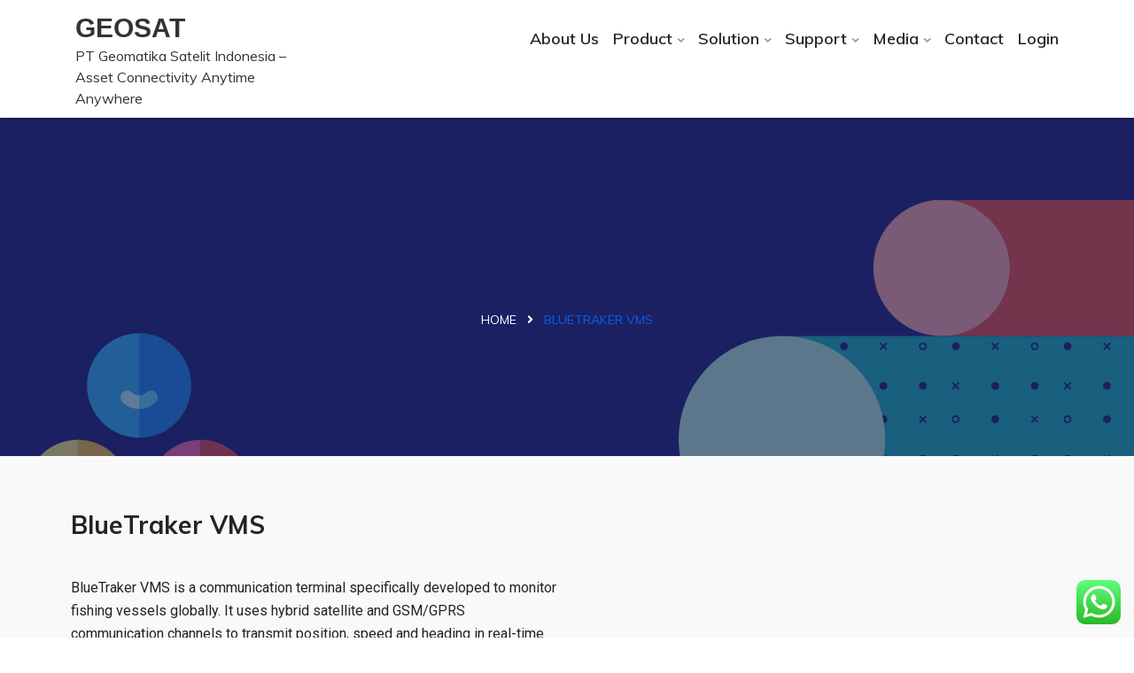

--- FILE ---
content_type: text/html; charset=UTF-8
request_url: https://geosat.co.id/bluetraker-vms/
body_size: 16920
content:
<!DOCTYPE html>


<html lang="en-US">
<head>
<meta charset="UTF-8">
<meta name="viewport" content="width=device-width, initial-scale=1">
<link rel="profile" href="http://gmpg.org/xfn/11">
<link rel="pingback" href="https://geosat.co.id/xmlrpc.php">

<title>BlueTraker VMS &#8211; GEOSAT</title>
<meta name='robots' content='max-image-preview:large' />
<link rel='dns-prefetch' href='//fonts.googleapis.com' />
<link rel='dns-prefetch' href='//s.w.org' />
<link rel="alternate" type="application/rss+xml" title="GEOSAT &raquo; Feed" href="https://geosat.co.id/feed/" />
<link rel="alternate" type="application/rss+xml" title="GEOSAT &raquo; Comments Feed" href="https://geosat.co.id/comments/feed/" />
		<script type="text/javascript">
			window._wpemojiSettings = {"baseUrl":"https:\/\/s.w.org\/images\/core\/emoji\/13.1.0\/72x72\/","ext":".png","svgUrl":"https:\/\/s.w.org\/images\/core\/emoji\/13.1.0\/svg\/","svgExt":".svg","source":{"concatemoji":"https:\/\/geosat.co.id\/wp-includes\/js\/wp-emoji-release.min.js?ver=5.8.2"}};
			!function(e,a,t){var n,r,o,i=a.createElement("canvas"),p=i.getContext&&i.getContext("2d");function s(e,t){var a=String.fromCharCode;p.clearRect(0,0,i.width,i.height),p.fillText(a.apply(this,e),0,0);e=i.toDataURL();return p.clearRect(0,0,i.width,i.height),p.fillText(a.apply(this,t),0,0),e===i.toDataURL()}function c(e){var t=a.createElement("script");t.src=e,t.defer=t.type="text/javascript",a.getElementsByTagName("head")[0].appendChild(t)}for(o=Array("flag","emoji"),t.supports={everything:!0,everythingExceptFlag:!0},r=0;r<o.length;r++)t.supports[o[r]]=function(e){if(!p||!p.fillText)return!1;switch(p.textBaseline="top",p.font="600 32px Arial",e){case"flag":return s([127987,65039,8205,9895,65039],[127987,65039,8203,9895,65039])?!1:!s([55356,56826,55356,56819],[55356,56826,8203,55356,56819])&&!s([55356,57332,56128,56423,56128,56418,56128,56421,56128,56430,56128,56423,56128,56447],[55356,57332,8203,56128,56423,8203,56128,56418,8203,56128,56421,8203,56128,56430,8203,56128,56423,8203,56128,56447]);case"emoji":return!s([10084,65039,8205,55357,56613],[10084,65039,8203,55357,56613])}return!1}(o[r]),t.supports.everything=t.supports.everything&&t.supports[o[r]],"flag"!==o[r]&&(t.supports.everythingExceptFlag=t.supports.everythingExceptFlag&&t.supports[o[r]]);t.supports.everythingExceptFlag=t.supports.everythingExceptFlag&&!t.supports.flag,t.DOMReady=!1,t.readyCallback=function(){t.DOMReady=!0},t.supports.everything||(n=function(){t.readyCallback()},a.addEventListener?(a.addEventListener("DOMContentLoaded",n,!1),e.addEventListener("load",n,!1)):(e.attachEvent("onload",n),a.attachEvent("onreadystatechange",function(){"complete"===a.readyState&&t.readyCallback()})),(n=t.source||{}).concatemoji?c(n.concatemoji):n.wpemoji&&n.twemoji&&(c(n.twemoji),c(n.wpemoji)))}(window,document,window._wpemojiSettings);
		</script>
		<style type="text/css">
img.wp-smiley,
img.emoji {
	display: inline !important;
	border: none !important;
	box-shadow: none !important;
	height: 1em !important;
	width: 1em !important;
	margin: 0 .07em !important;
	vertical-align: -0.1em !important;
	background: none !important;
	padding: 0 !important;
}
</style>
	<link rel='stylesheet' id='sb_instagram_styles-css'  href='https://geosat.co.id/wp-content/plugins/instagram-feed/css/sbi-styles.min.css?ver=2.9.3.1' type='text/css' media='all' />
<link rel='stylesheet' id='wp-block-library-css'  href='https://geosat.co.id/wp-includes/css/dist/block-library/style.min.css?ver=5.8.2' type='text/css' media='all' />
<link rel='stylesheet' id='contact-form-7-css'  href='https://geosat.co.id/wp-content/plugins/contact-form-7/includes/css/styles.css?ver=5.5.2' type='text/css' media='all' />
<link rel='stylesheet' id='bootstrap-css'  href='https://geosat.co.id/wp-content/themes/techno/assets/css/bootstrap.min.css?ver=5.8.2' type='text/css' media='all' />
<link rel='stylesheet' id='techno-fonts-css'  href='https://fonts.googleapis.com/css?family=Muli%3A300%2C400%2C500%2C600%2C700%2C800%2C900&#038;subset=latin%2Clatin-ext&#038;ver=5.8.2' type='text/css' media='all' />
<link rel='stylesheet' id='venobox-css'  href='https://geosat.co.id/wp-content/themes/techno/venobox/venobox.css?ver=5.8.2' type='text/css' media='all' />
<link rel='stylesheet' id='nivo-css'  href='https://geosat.co.id/wp-content/themes/techno/assets/css/nivo-slider.css?ver=5.8.2' type='text/css' media='all' />
<link rel='stylesheet' id='animate-css'  href='https://geosat.co.id/wp-content/themes/techno/assets/css/animate.css?ver=5.8.2' type='text/css' media='all' />
<link rel='stylesheet' id='slick-css'  href='https://geosat.co.id/wp-content/themes/techno/assets/css/slick.css?ver=5.8.2' type='text/css' media='all' />
<link rel='stylesheet' id='owl-carousel-css'  href='https://geosat.co.id/wp-content/themes/techno/assets/css/owl.carousel.css?ver=5.8.2' type='text/css' media='all' />
<link rel='stylesheet' id='owl-transitions-css'  href='https://geosat.co.id/wp-content/themes/techno/assets/css/owl.transitions.css?ver=5.8.2' type='text/css' media='all' />
<link rel='stylesheet' id='fontawesome-css'  href='https://geosat.co.id/wp-content/themes/techno/assets/css/font-awesome.min.css?ver=5.8.2' type='text/css' media='all' />
<link rel='stylesheet' id='meanmenu-css'  href='https://geosat.co.id/wp-content/themes/techno/assets/css/meanmenu.min.css?ver=5.8.2' type='text/css' media='all' />
<link rel='stylesheet' id='techno-theme-default-css'  href='https://geosat.co.id/wp-content/themes/techno/assets/css/theme-default.css?ver=5.8.2' type='text/css' media='all' />
<link rel='stylesheet' id='techno-widget-css'  href='https://geosat.co.id/wp-content/themes/techno/assets/css/widget.css?ver=5.8.2' type='text/css' media='all' />
<link rel='stylesheet' id='techno-unittest-css'  href='https://geosat.co.id/wp-content/themes/techno/assets/css/unittest.css?ver=5.8.2' type='text/css' media='all' />
<link rel='stylesheet' id='techno-style-css'  href='https://geosat.co.id/wp-content/themes/techno/style.css?ver=5.8.2' type='text/css' media='all' />
<link rel='stylesheet' id='techno-responsive-css'  href='https://geosat.co.id/wp-content/themes/techno/assets/css/responsive.css?ver=5.8.2' type='text/css' media='all' />
<link rel='stylesheet' id='elementor-icons-css'  href='https://geosat.co.id/wp-content/plugins/elementor/assets/lib/eicons/css/elementor-icons.min.css?ver=5.12.0' type='text/css' media='all' />
<link rel='stylesheet' id='elementor-frontend-css'  href='https://geosat.co.id/wp-content/plugins/elementor/assets/css/frontend.min.css?ver=3.4.4' type='text/css' media='all' />
<style id='elementor-frontend-inline-css' type='text/css'>
@font-face{font-family:eicons;src:url(https://geosat.co.id/wp-content/plugins/elementor/assets/lib/eicons/fonts/eicons.eot?5.10.0);src:url(https://geosat.co.id/wp-content/plugins/elementor/assets/lib/eicons/fonts/eicons.eot?5.10.0#iefix) format("embedded-opentype"),url(https://geosat.co.id/wp-content/plugins/elementor/assets/lib/eicons/fonts/eicons.woff2?5.10.0) format("woff2"),url(https://geosat.co.id/wp-content/plugins/elementor/assets/lib/eicons/fonts/eicons.woff?5.10.0) format("woff"),url(https://geosat.co.id/wp-content/plugins/elementor/assets/lib/eicons/fonts/eicons.ttf?5.10.0) format("truetype"),url(https://geosat.co.id/wp-content/plugins/elementor/assets/lib/eicons/fonts/eicons.svg?5.10.0#eicon) format("svg");font-weight:400;font-style:normal}
.elementor-kit-24{--e-global-color-primary:#6EC1E4;--e-global-color-secondary:#54595F;--e-global-color-text:#7A7A7A;--e-global-color-accent:#61CE70;--e-global-color-aced9cd:#232323;--e-global-color-050564b:#0C5ADB;--e-global-color-edd96be:#D94948;--e-global-color-db9bee1:#CC4B4C;--e-global-color-8f9457b:#B2B2B2;--e-global-color-79b8dbb:#F2F2F2;--e-global-color-474d36a:#E3E3E3;--e-global-typography-primary-font-family:"Roboto";--e-global-typography-primary-font-weight:600;--e-global-typography-secondary-font-family:"Roboto Slab";--e-global-typography-secondary-font-weight:400;--e-global-typography-text-font-family:"Roboto";--e-global-typography-text-font-weight:400;--e-global-typography-accent-font-family:"Roboto";--e-global-typography-accent-font-weight:500;}.elementor-section.elementor-section-boxed > .elementor-container{max-width:1140px;}.elementor-widget:not(:last-child){margin-bottom:20px;}{}h1.entry-title{display:var(--page-title-display);}@media(max-width:1024px){.elementor-section.elementor-section-boxed > .elementor-container{max-width:1024px;}}@media(max-width:767px){.elementor-section.elementor-section-boxed > .elementor-container{max-width:767px;}}
.elementor-widget-heading .elementor-heading-title{color:var( --e-global-color-primary );font-family:var( --e-global-typography-primary-font-family ), Sans-serif;font-weight:var( --e-global-typography-primary-font-weight );}.elementor-widget-image .widget-image-caption{color:var( --e-global-color-text );font-family:var( --e-global-typography-text-font-family ), Sans-serif;font-weight:var( --e-global-typography-text-font-weight );}.elementor-widget-text-editor{color:var( --e-global-color-text );font-family:var( --e-global-typography-text-font-family ), Sans-serif;font-weight:var( --e-global-typography-text-font-weight );}.elementor-widget-text-editor.elementor-drop-cap-view-stacked .elementor-drop-cap{background-color:var( --e-global-color-primary );}.elementor-widget-text-editor.elementor-drop-cap-view-framed .elementor-drop-cap, .elementor-widget-text-editor.elementor-drop-cap-view-default .elementor-drop-cap{color:var( --e-global-color-primary );border-color:var( --e-global-color-primary );}.elementor-widget-button .elementor-button{font-family:var( --e-global-typography-accent-font-family ), Sans-serif;font-weight:var( --e-global-typography-accent-font-weight );background-color:var( --e-global-color-accent );}.elementor-widget-divider{--divider-color:var( --e-global-color-secondary );}.elementor-widget-divider .elementor-divider__text{color:var( --e-global-color-secondary );font-family:var( --e-global-typography-secondary-font-family ), Sans-serif;font-weight:var( --e-global-typography-secondary-font-weight );}.elementor-widget-divider.elementor-view-stacked .elementor-icon{background-color:var( --e-global-color-secondary );}.elementor-widget-divider.elementor-view-framed .elementor-icon, .elementor-widget-divider.elementor-view-default .elementor-icon{color:var( --e-global-color-secondary );border-color:var( --e-global-color-secondary );}.elementor-widget-divider.elementor-view-framed .elementor-icon, .elementor-widget-divider.elementor-view-default .elementor-icon svg{fill:var( --e-global-color-secondary );}.elementor-widget-image-box .elementor-image-box-title{color:var( --e-global-color-primary );font-family:var( --e-global-typography-primary-font-family ), Sans-serif;font-weight:var( --e-global-typography-primary-font-weight );}.elementor-widget-image-box .elementor-image-box-description{color:var( --e-global-color-text );font-family:var( --e-global-typography-text-font-family ), Sans-serif;font-weight:var( --e-global-typography-text-font-weight );}.elementor-widget-icon.elementor-view-stacked .elementor-icon{background-color:var( --e-global-color-primary );}.elementor-widget-icon.elementor-view-framed .elementor-icon, .elementor-widget-icon.elementor-view-default .elementor-icon{color:var( --e-global-color-primary );border-color:var( --e-global-color-primary );}.elementor-widget-icon.elementor-view-framed .elementor-icon, .elementor-widget-icon.elementor-view-default .elementor-icon svg{fill:var( --e-global-color-primary );}.elementor-widget-icon-box.elementor-view-stacked .elementor-icon{background-color:var( --e-global-color-primary );}.elementor-widget-icon-box.elementor-view-framed .elementor-icon, .elementor-widget-icon-box.elementor-view-default .elementor-icon{fill:var( --e-global-color-primary );color:var( --e-global-color-primary );border-color:var( --e-global-color-primary );}.elementor-widget-icon-box .elementor-icon-box-title{color:var( --e-global-color-primary );}.elementor-widget-icon-box .elementor-icon-box-title, .elementor-widget-icon-box .elementor-icon-box-title a{font-family:var( --e-global-typography-primary-font-family ), Sans-serif;font-weight:var( --e-global-typography-primary-font-weight );}.elementor-widget-icon-box .elementor-icon-box-description{color:var( --e-global-color-text );font-family:var( --e-global-typography-text-font-family ), Sans-serif;font-weight:var( --e-global-typography-text-font-weight );}.elementor-widget-star-rating .elementor-star-rating__title{color:var( --e-global-color-text );font-family:var( --e-global-typography-text-font-family ), Sans-serif;font-weight:var( --e-global-typography-text-font-weight );}.elementor-widget-image-gallery .gallery-item .gallery-caption{font-family:var( --e-global-typography-accent-font-family ), Sans-serif;font-weight:var( --e-global-typography-accent-font-weight );}.elementor-widget-icon-list .elementor-icon-list-item:not(:last-child):after{border-color:var( --e-global-color-text );}.elementor-widget-icon-list .elementor-icon-list-icon i{color:var( --e-global-color-primary );}.elementor-widget-icon-list .elementor-icon-list-icon svg{fill:var( --e-global-color-primary );}.elementor-widget-icon-list .elementor-icon-list-text{color:var( --e-global-color-secondary );}.elementor-widget-icon-list .elementor-icon-list-item > .elementor-icon-list-text, .elementor-widget-icon-list .elementor-icon-list-item > a{font-family:var( --e-global-typography-text-font-family ), Sans-serif;font-weight:var( --e-global-typography-text-font-weight );}.elementor-widget-progress .elementor-progress-wrapper .elementor-progress-bar{background-color:var( --e-global-color-primary );}.elementor-widget-progress .elementor-title{color:var( --e-global-color-primary );font-family:var( --e-global-typography-text-font-family ), Sans-serif;font-weight:var( --e-global-typography-text-font-weight );}.elementor-widget-tabs .elementor-tab-title, .elementor-widget-tabs .elementor-tab-title a{color:var( --e-global-color-primary );}.elementor-widget-tabs .elementor-tab-title.elementor-active,
					 .elementor-widget-tabs .elementor-tab-title.elementor-active a{color:var( --e-global-color-accent );}.elementor-widget-tabs .elementor-tab-title{font-family:var( --e-global-typography-primary-font-family ), Sans-serif;font-weight:var( --e-global-typography-primary-font-weight );}.elementor-widget-tabs .elementor-tab-content{color:var( --e-global-color-text );font-family:var( --e-global-typography-text-font-family ), Sans-serif;font-weight:var( --e-global-typography-text-font-weight );}.elementor-widget-accordion .elementor-accordion-icon, .elementor-widget-accordion .elementor-accordion-title{color:var( --e-global-color-primary );}.elementor-widget-accordion .elementor-accordion-icon svg{fill:var( --e-global-color-primary );}.elementor-widget-accordion .elementor-active .elementor-accordion-icon, .elementor-widget-accordion .elementor-active .elementor-accordion-title{color:var( --e-global-color-accent );}.elementor-widget-accordion .elementor-active .elementor-accordion-icon svg{fill:var( --e-global-color-accent );}.elementor-widget-accordion .elementor-accordion-title{font-family:var( --e-global-typography-primary-font-family ), Sans-serif;font-weight:var( --e-global-typography-primary-font-weight );}.elementor-widget-accordion .elementor-tab-content{color:var( --e-global-color-text );font-family:var( --e-global-typography-text-font-family ), Sans-serif;font-weight:var( --e-global-typography-text-font-weight );}.elementor-widget-toggle .elementor-toggle-title, .elementor-widget-toggle .elementor-toggle-icon{color:var( --e-global-color-primary );}.elementor-widget-toggle .elementor-toggle-icon svg{fill:var( --e-global-color-primary );}.elementor-widget-toggle .elementor-tab-title.elementor-active a, .elementor-widget-toggle .elementor-tab-title.elementor-active .elementor-toggle-icon{color:var( --e-global-color-accent );}.elementor-widget-toggle .elementor-toggle-title{font-family:var( --e-global-typography-primary-font-family ), Sans-serif;font-weight:var( --e-global-typography-primary-font-weight );}.elementor-widget-toggle .elementor-tab-content{color:var( --e-global-color-text );font-family:var( --e-global-typography-text-font-family ), Sans-serif;font-weight:var( --e-global-typography-text-font-weight );}.elementor-widget-alert .elementor-alert-title{font-family:var( --e-global-typography-primary-font-family ), Sans-serif;font-weight:var( --e-global-typography-primary-font-weight );}.elementor-widget-alert .elementor-alert-description{font-family:var( --e-global-typography-text-font-family ), Sans-serif;font-weight:var( --e-global-typography-text-font-weight );}.elementor-widget-slider .hero-text h1, .elementor-widget-slider .slider_two .hero-text h1{font-family:var( --e-global-typography-primary-font-family ), Sans-serif;font-weight:var( --e-global-typography-primary-font-weight );}.elementor-widget-team .team-grid-style1 .team-item .team-content h3.team-name a{font-family:var( --e-global-typography-primary-font-family ), Sans-serif;font-weight:var( --e-global-typography-primary-font-weight );}.elementor-widget-calltoaction .call-to-action-title h2{font-family:var( --e-global-typography-primary-font-family ), Sans-serif;font-weight:var( --e-global-typography-primary-font-weight );}.elementor-widget-calltoaction .call-to-action-title h3{font-family:var( --e-global-typography-primary-font-family ), Sans-serif;font-weight:var( --e-global-typography-primary-font-weight );}.elementor-widget-calltoaction .call-to-action-desc p{font-family:var( --e-global-typography-primary-font-family ), Sans-serif;font-weight:var( --e-global-typography-primary-font-weight );}.elementor-widget-sectiontitle .section-title h5{font-family:var( --e-global-typography-primary-font-family ), Sans-serif;font-weight:var( --e-global-typography-primary-font-weight );}.elementor-widget-sectiontitle .section-title h3{font-family:var( --e-global-typography-primary-font-family ), Sans-serif;font-weight:var( --e-global-typography-primary-font-weight );}.elementor-widget-sectiontitle .section-title h2{font-family:var( --e-global-typography-primary-font-family ), Sans-serif;font-weight:var( --e-global-typography-primary-font-weight );}.elementor-widget-sectiontitle .section-title span{font-family:var( --e-global-typography-primary-font-family ), Sans-serif;font-weight:var( --e-global-typography-primary-font-weight );}.elementor-widget-sectiontitle .section-title p{font-family:var( --e-global-typography-primary-font-family ), Sans-serif;font-weight:var( --e-global-typography-primary-font-weight );}.elementor-widget-text-path{font-family:var( --e-global-typography-text-font-family ), Sans-serif;font-weight:var( --e-global-typography-text-font-weight );}
.elementor-6940 .elementor-element.elementor-element-cb57862 > .elementor-background-overlay{background-color:var( --e-global-color-79b8dbb );opacity:0.5;}.elementor-6940 .elementor-element.elementor-element-c35c02a > .elementor-widget-container{margin:50px 0px 20px 0px;}.elementor-6940 .elementor-element.elementor-element-8d9b83e > .elementor-background-overlay{background-color:var( --e-global-color-79b8dbb );opacity:0.5;}.elementor-6940 .elementor-element.elementor-element-8d9b83e{padding:0px 0px 50px 0px;}.elementor-6940 .elementor-element.elementor-element-5e2a207{color:#232323;font-family:"Roboto", Sans-serif;font-weight:400;line-height:26px;}.elementor-6940 .elementor-element.elementor-element-5e2a207 > .elementor-widget-container{margin:0px 0px -20px 0px;}.elementor-6940 .elementor-element.elementor-element-eb3ae1f .elementor-icon-list-items:not(.elementor-inline-items) .elementor-icon-list-item:not(:last-child){padding-bottom:calc(20px/2);}.elementor-6940 .elementor-element.elementor-element-eb3ae1f .elementor-icon-list-items:not(.elementor-inline-items) .elementor-icon-list-item:not(:first-child){margin-top:calc(20px/2);}.elementor-6940 .elementor-element.elementor-element-eb3ae1f .elementor-icon-list-items.elementor-inline-items .elementor-icon-list-item{margin-right:calc(20px/2);margin-left:calc(20px/2);}.elementor-6940 .elementor-element.elementor-element-eb3ae1f .elementor-icon-list-items.elementor-inline-items{margin-right:calc(-20px/2);margin-left:calc(-20px/2);}body.rtl .elementor-6940 .elementor-element.elementor-element-eb3ae1f .elementor-icon-list-items.elementor-inline-items .elementor-icon-list-item:after{left:calc(-20px/2);}body:not(.rtl) .elementor-6940 .elementor-element.elementor-element-eb3ae1f .elementor-icon-list-items.elementor-inline-items .elementor-icon-list-item:after{right:calc(-20px/2);}.elementor-6940 .elementor-element.elementor-element-eb3ae1f{--e-icon-list-icon-size:22px;}.elementor-6940 .elementor-element.elementor-element-eb3ae1f .elementor-icon-list-text{color:var( --e-global-color-aced9cd );}.elementor-6940 .elementor-element.elementor-element-eb3ae1f > .elementor-widget-container{margin:0px 0px 0px 0px;}.elementor-6940 .elementor-element.elementor-element-c1e04e8 > .elementor-widget-container{margin:-70px 0px -150px 0px;}.elementor-6940 .elementor-element.elementor-element-7882216:not(.elementor-motion-effects-element-type-background), .elementor-6940 .elementor-element.elementor-element-7882216 > .elementor-motion-effects-container > .elementor-motion-effects-layer{background-color:transparent;background-image:linear-gradient(180deg, var( --e-global-color-474d36a ) 0%, var( --e-global-color-474d36a ) 100%);}.elementor-6940 .elementor-element.elementor-element-7882216, .elementor-6940 .elementor-element.elementor-element-7882216 > .elementor-background-overlay{border-radius:10px 10px 10px 10px;}.elementor-6940 .elementor-element.elementor-element-7882216{transition:background 0.3s, border 0.3s, border-radius 0.3s, box-shadow 0.3s;margin-top:0px;margin-bottom:80px;}.elementor-6940 .elementor-element.elementor-element-7882216 > .elementor-background-overlay{transition:background 0.3s, border-radius 0.3s, opacity 0.3s;}.elementor-6940 .elementor-element.elementor-element-5d751ab .elementor-icon-wrapper{text-align:right;}.elementor-6940 .elementor-element.elementor-element-5d751ab.elementor-view-stacked .elementor-icon{background-color:var( --e-global-color-edd96be );}.elementor-6940 .elementor-element.elementor-element-5d751ab.elementor-view-framed .elementor-icon, .elementor-6940 .elementor-element.elementor-element-5d751ab.elementor-view-default .elementor-icon{color:var( --e-global-color-edd96be );border-color:var( --e-global-color-edd96be );}.elementor-6940 .elementor-element.elementor-element-5d751ab.elementor-view-framed .elementor-icon, .elementor-6940 .elementor-element.elementor-element-5d751ab.elementor-view-default .elementor-icon svg{fill:var( --e-global-color-edd96be );}.elementor-6940 .elementor-element.elementor-element-5d751ab .elementor-icon{font-size:40px;}.elementor-6940 .elementor-element.elementor-element-5d751ab .elementor-icon i, .elementor-6940 .elementor-element.elementor-element-5d751ab .elementor-icon svg{transform:rotate(0deg);}.elementor-6940 .elementor-element.elementor-element-a373f14{font-family:"Roboto", Sans-serif;font-weight:400;}.elementor-6940 .elementor-element.elementor-element-a373f14 > .elementor-widget-container{margin:0px 0px 0px 0px;}.elementor-6940 .elementor-element.elementor-element-8706bd7:not(.elementor-motion-effects-element-type-background), .elementor-6940 .elementor-element.elementor-element-8706bd7 > .elementor-motion-effects-container > .elementor-motion-effects-layer{background-image:url("https://geosat.co.id/wp-content/uploads/2021/11/background-vms-geosat.jpg");background-position:center center;background-repeat:no-repeat;background-size:cover;}.elementor-6940 .elementor-element.elementor-element-8706bd7{transition:background 0.3s, border 0.3s, border-radius 0.3s, box-shadow 0.3s;margin-top:0px;margin-bottom:0px;padding:90px 0px 90px 0px;}.elementor-6940 .elementor-element.elementor-element-8706bd7 > .elementor-background-overlay{transition:background 0.3s, border-radius 0.3s, opacity 0.3s;}.elementor-6940 .elementor-element.elementor-element-96999d6 > .elementor-widget-wrap > .elementor-widget:not(.elementor-widget__width-auto):not(.elementor-widget__width-initial):not(:last-child):not(.elementor-absolute){margin-bottom:0px;}.elementor-6940 .elementor-element.elementor-element-ab3d86a > .elementor-element-populated{padding:0px 0px 0px 60px;}.elementor-6940 .elementor-element.elementor-element-efcd6c4 .elementor-icon-list-items:not(.elementor-inline-items) .elementor-icon-list-item:not(:last-child){padding-bottom:calc(22px/2);}.elementor-6940 .elementor-element.elementor-element-efcd6c4 .elementor-icon-list-items:not(.elementor-inline-items) .elementor-icon-list-item:not(:first-child){margin-top:calc(22px/2);}.elementor-6940 .elementor-element.elementor-element-efcd6c4 .elementor-icon-list-items.elementor-inline-items .elementor-icon-list-item{margin-right:calc(22px/2);margin-left:calc(22px/2);}.elementor-6940 .elementor-element.elementor-element-efcd6c4 .elementor-icon-list-items.elementor-inline-items{margin-right:calc(-22px/2);margin-left:calc(-22px/2);}body.rtl .elementor-6940 .elementor-element.elementor-element-efcd6c4 .elementor-icon-list-items.elementor-inline-items .elementor-icon-list-item:after{left:calc(-22px/2);}body:not(.rtl) .elementor-6940 .elementor-element.elementor-element-efcd6c4 .elementor-icon-list-items.elementor-inline-items .elementor-icon-list-item:after{right:calc(-22px/2);}.elementor-6940 .elementor-element.elementor-element-efcd6c4{--e-icon-list-icon-size:22px;}.elementor-6940 .elementor-element.elementor-element-efcd6c4 .elementor-icon-list-text{color:var( --e-global-color-aced9cd );}.elementor-6940 .elementor-element.elementor-element-efcd6c4 .elementor-icon-list-item > .elementor-icon-list-text, .elementor-6940 .elementor-element.elementor-element-efcd6c4 .elementor-icon-list-item > a{font-family:"Roboto", Sans-serif;font-size:18px;font-weight:400;}.elementor-6940 .elementor-element.elementor-element-efcd6c4 > .elementor-widget-container{margin:0px 0px 0px 0px;}.elementor-6940 .elementor-element.elementor-element-bfdf781:not(.elementor-motion-effects-element-type-background), .elementor-6940 .elementor-element.elementor-element-bfdf781 > .elementor-motion-effects-container > .elementor-motion-effects-layer{background-image:url("http://wp.dreamitsolution.net/techno/wp-content/uploads/2020/10/about-bg.jpg");background-position:center center;background-repeat:no-repeat;background-size:cover;}.elementor-6940 .elementor-element.elementor-element-bfdf781{transition:background 0.3s, border 0.3s, border-radius 0.3s, box-shadow 0.3s;padding:90px 0px 90px 0px;}.elementor-6940 .elementor-element.elementor-element-bfdf781 > .elementor-background-overlay{transition:background 0.3s, border-radius 0.3s, opacity 0.3s;}.elementor-6940 .elementor-element.elementor-element-8705de9 > .elementor-widget-wrap > .elementor-widget:not(.elementor-widget__width-auto):not(.elementor-widget__width-initial):not(:last-child):not(.elementor-absolute){margin-bottom:0px;}.elementor-6940 .elementor-element.elementor-element-82b2ae0 > .elementor-element-populated{padding:0px 0px 0px 60px;}.elementor-6940 .elementor-element.elementor-element-5bcd3a6 .elementor-heading-title{color:#FFFFFF;}.elementor-6940 .elementor-element.elementor-element-d88311c .elementor-icon-list-items:not(.elementor-inline-items) .elementor-icon-list-item:not(:last-child){padding-bottom:calc(22px/2);}.elementor-6940 .elementor-element.elementor-element-d88311c .elementor-icon-list-items:not(.elementor-inline-items) .elementor-icon-list-item:not(:first-child){margin-top:calc(22px/2);}.elementor-6940 .elementor-element.elementor-element-d88311c .elementor-icon-list-items.elementor-inline-items .elementor-icon-list-item{margin-right:calc(22px/2);margin-left:calc(22px/2);}.elementor-6940 .elementor-element.elementor-element-d88311c .elementor-icon-list-items.elementor-inline-items{margin-right:calc(-22px/2);margin-left:calc(-22px/2);}body.rtl .elementor-6940 .elementor-element.elementor-element-d88311c .elementor-icon-list-items.elementor-inline-items .elementor-icon-list-item:after{left:calc(-22px/2);}body:not(.rtl) .elementor-6940 .elementor-element.elementor-element-d88311c .elementor-icon-list-items.elementor-inline-items .elementor-icon-list-item:after{right:calc(-22px/2);}.elementor-6940 .elementor-element.elementor-element-d88311c{--e-icon-list-icon-size:30px;}.elementor-6940 .elementor-element.elementor-element-d88311c .elementor-icon-list-text{color:#FFFFFF;}.elementor-6940 .elementor-element.elementor-element-d88311c .elementor-icon-list-item > .elementor-icon-list-text, .elementor-6940 .elementor-element.elementor-element-d88311c .elementor-icon-list-item > a{font-family:"Roboto", Sans-serif;font-weight:600;}.elementor-6940 .elementor-element.elementor-element-35fd586 > .elementor-background-overlay{background-color:var( --e-global-color-79b8dbb );opacity:0.5;}.elementor-6940 .elementor-element.elementor-element-94cda72{--divider-border-style:dashed;--divider-color:var( --e-global-color-8f9457b );--divider-border-width:1px;}.elementor-6940 .elementor-element.elementor-element-94cda72 .elementor-divider-separator{width:100%;}.elementor-6940 .elementor-element.elementor-element-94cda72 .elementor-divider{padding-top:15px;padding-bottom:15px;}.elementor-6940 .elementor-element.elementor-element-94cda72 > .elementor-widget-container{margin:100px 0px 0px 0px;}.elementor-6940 .elementor-element.elementor-element-08b6cee > .elementor-background-overlay{background-color:var( --e-global-color-79b8dbb );opacity:0.5;}.elementor-6940 .elementor-element.elementor-element-08b6cee{padding:0px 0px 100px 0px;}.elementor-6940 .elementor-element.elementor-element-ee3b9b1{color:#232323;}.elementor-6940 .elementor-element.elementor-element-ee3b9b1 > .elementor-widget-container{margin:30px 0px 0px 0px;}.elementor-6940 .elementor-element.elementor-element-a24212c .elementor-button{background-color:#D94948;}.elementor-6940 .elementor-element.elementor-element-a24212c > .elementor-widget-container{margin:40px 0px 0px 0px;}@media(max-width:767px){.elementor-6940 .elementor-element.elementor-element-ab3d86a > .elementor-element-populated{padding:0px 15px 0px 15px;}.elementor-6940 .elementor-element.elementor-element-82b2ae0 > .elementor-element-populated{padding:0px 15px 0px 15px;}}@media(min-width:768px){.elementor-6940 .elementor-element.elementor-element-83bdb50{width:32.337%;}.elementor-6940 .elementor-element.elementor-element-a0bc3fe{width:67.326%;}.elementor-6940 .elementor-element.elementor-element-96999d6{width:50%;}.elementor-6940 .elementor-element.elementor-element-ab3d86a{width:50%;}.elementor-6940 .elementor-element.elementor-element-8705de9{width:50%;}.elementor-6940 .elementor-element.elementor-element-82b2ae0{width:50%;}}@media(min-width:1025px){.elementor-6940 .elementor-element.elementor-element-8706bd7:not(.elementor-motion-effects-element-type-background), .elementor-6940 .elementor-element.elementor-element-8706bd7 > .elementor-motion-effects-container > .elementor-motion-effects-layer{background-attachment:scroll;}.elementor-6940 .elementor-element.elementor-element-bfdf781:not(.elementor-motion-effects-element-type-background), .elementor-6940 .elementor-element.elementor-element-bfdf781 > .elementor-motion-effects-container > .elementor-motion-effects-layer{background-attachment:scroll;}}
</style>
<link rel='stylesheet' id='style1-css'  href='https://geosat.co.id/wp-content/plugins/dreamit-elementor-extension/assets/css/widgets-style.css?ver=5.8.2' type='text/css' media='all' />
<link rel='stylesheet' id='flaticon-css'  href='https://geosat.co.id/wp-content/plugins/dreamit-elementor-extension/assets/css/flaticon.css?ver=5.8.2' type='text/css' media='all' />
<link rel='stylesheet' id='font-awesome-5-all-css'  href='https://geosat.co.id/wp-content/plugins/elementor/assets/lib/font-awesome/css/all.min.css?ver=3.4.4' type='text/css' media='all' />
<link rel='stylesheet' id='font-awesome-4-shim-css'  href='https://geosat.co.id/wp-content/plugins/elementor/assets/lib/font-awesome/css/v4-shims.min.css?ver=3.4.4' type='text/css' media='all' />
<link rel='stylesheet' id='techno-breadcrumb-css'  href='https://geosat.co.id/wp-content/themes/techno/assets/css/em-breadcrumb.css?ver=5.8.2' type='text/css' media='all' />
<style id='techno-breadcrumb-inline-css' type='text/css'>

					.logo img {
						;
						;
					}
					.logo a{
						
					}
					.mean-container .mean-bar::before{
												
					}											
               
</style>
<link rel='stylesheet' id='google-fonts-1-css'  href='https://fonts.googleapis.com/css?family=Roboto%3A100%2C100italic%2C200%2C200italic%2C300%2C300italic%2C400%2C400italic%2C500%2C500italic%2C600%2C600italic%2C700%2C700italic%2C800%2C800italic%2C900%2C900italic%7CRoboto+Slab%3A100%2C100italic%2C200%2C200italic%2C300%2C300italic%2C400%2C400italic%2C500%2C500italic%2C600%2C600italic%2C700%2C700italic%2C800%2C800italic%2C900%2C900italic&#038;display=auto&#038;ver=5.8.2' type='text/css' media='all' />
<link rel='stylesheet' id='elementor-icons-shared-0-css'  href='https://geosat.co.id/wp-content/plugins/elementor/assets/lib/font-awesome/css/fontawesome.min.css?ver=5.15.3' type='text/css' media='all' />
<link rel='stylesheet' id='elementor-icons-fa-solid-css'  href='https://geosat.co.id/wp-content/plugins/elementor/assets/lib/font-awesome/css/solid.min.css?ver=5.15.3' type='text/css' media='all' />
<link rel='stylesheet' id='elementor-icons-fa-regular-css'  href='https://geosat.co.id/wp-content/plugins/elementor/assets/lib/font-awesome/css/regular.min.css?ver=5.15.3' type='text/css' media='all' />
<script type='text/javascript' src='https://geosat.co.id/wp-includes/js/jquery/jquery.min.js?ver=3.6.0' id='jquery-core-js'></script>
<script type='text/javascript' src='https://geosat.co.id/wp-includes/js/jquery/jquery-migrate.min.js?ver=3.3.2' id='jquery-migrate-js'></script>
<script type='text/javascript' src='https://geosat.co.id/wp-content/plugins/elementor/assets/lib/font-awesome/js/v4-shims.min.js?ver=3.4.4' id='font-awesome-4-shim-js'></script>
<link rel="https://api.w.org/" href="https://geosat.co.id/wp-json/" /><link rel="alternate" type="application/json" href="https://geosat.co.id/wp-json/wp/v2/pages/6940" /><link rel="EditURI" type="application/rsd+xml" title="RSD" href="https://geosat.co.id/xmlrpc.php?rsd" />
<link rel="wlwmanifest" type="application/wlwmanifest+xml" href="https://geosat.co.id/wp-includes/wlwmanifest.xml" /> 
<meta name="generator" content="WordPress 5.8.2" />
<link rel="canonical" href="https://geosat.co.id/bluetraker-vms/" />
<link rel='shortlink' href='https://geosat.co.id/?p=6940' />
<link rel="alternate" type="application/json+oembed" href="https://geosat.co.id/wp-json/oembed/1.0/embed?url=https%3A%2F%2Fgeosat.co.id%2Fbluetraker-vms%2F" />
<link rel="alternate" type="text/xml+oembed" href="https://geosat.co.id/wp-json/oembed/1.0/embed?url=https%3A%2F%2Fgeosat.co.id%2Fbluetraker-vms%2F&#038;format=xml" />
<link rel="icon" href="https://geosat.co.id/wp-content/uploads/2021/10/Logo-Icon-Geosat-v.1-80x80.png" sizes="32x32" />
<link rel="icon" href="https://geosat.co.id/wp-content/uploads/2021/10/Logo-Icon-Geosat-v.1.png" sizes="192x192" />
<link rel="apple-touch-icon" href="https://geosat.co.id/wp-content/uploads/2021/10/Logo-Icon-Geosat-v.1.png" />
<meta name="msapplication-TileImage" content="https://geosat.co.id/wp-content/uploads/2021/10/Logo-Icon-Geosat-v.1.png" />
		<style type="text/css" id="wp-custom-css">
			.update-message.notice.inline.notice-warning.notice-alt {
    display: none !important;
}		</style>
		</head>

<body class="page-template page-template-page-templates page-template-template-default page-template-page-templatestemplate-default-php page page-id-6940 elementor-default elementor-kit-24 elementor-page elementor-page-6940">


<!-- MAIN WRAPPER START -->
<div class="wrapper">
			<div class="em40_header_area_main">
	
<!-- HEADER TOP AREA -->
   
<div class="mobile_logo_area d-sm-block d-md-block d-lg-none">
	<div class="container">
		<div class="row">
			<div class="col-sm-12">
				
	  		<div class="mobile_menu_logo text-center">
			<a href="https://geosat.co.id/" title="GEOSAT">
				<img src="" alt="GEOSAT" />
			</a>		
		</div>
	  			</div>
		</div>
	</div>
</div>

  <!-- START HEADER MAIN MENU AREA -->
      
	<!-- HEADER TRANSPARENT MENU -->
     
 	<div class="techno-main-menu one_page d-md-none d-lg-block d-sm-none d-none">
		<div class="techno_nav_area scroll_fixed">
			<div class="container">	
				<div class="row logo-left">				
					<div class="col-md-3 col-sm-3 col-xs-4">
						
	  	  
			<div class="logo_area">
				<h1 class="site-title"><a href="https://geosat.co.id/" rel="home">GEOSAT</a></h1>				<p class="site-description">PT Geomatika Satelit Indonesia &#8211; Asset Connectivity Anytime Anywhere</p>
						
			</div>	 					
	 
						</div>
					<div class="col-md-9 col-sm-9 col-xs-8">
						<nav class="techno_menu">						
							<ul id="menu-menu-geosat" class="sub-menu"><li id="menu-item-6266" class="menu-item menu-item-type-post_type menu-item-object-page menu-item-6266"><a href="https://geosat.co.id/about-us-2/">About Us</a></li>
<li id="menu-item-7854" class="menu-item menu-item-type-post_type menu-item-object-page menu-item-has-children menu-item-7854"><a href="https://geosat.co.id/product/">Product</a>
<ul class="sub-menu">
	<li id="menu-item-7774" class="menu-item menu-item-type-post_type menu-item-object-page menu-item-has-children menu-item-7774"><a href="https://geosat.co.id/vessel-tracking/">Vessel Tracking</a>
	<ul class="sub-menu">
		<li id="menu-item-7363" class="menu-item menu-item-type-post_type menu-item-object-page menu-item-7363"><a href="https://geosat.co.id/commercial-shipping/">Commercial Shipping</a></li>
		<li id="menu-item-7331" class="menu-item menu-item-type-post_type menu-item-object-page menu-item-7331"><a href="https://geosat.co.id/vms-fisheries/">VMS Fisheries</a></li>
	</ul>
</li>
	<li id="menu-item-7237" class="menu-item menu-item-type-post_type menu-item-object-page menu-item-7237"><a href="https://geosat.co.id/satellite-phone/">Satellite Phone</a></li>
	<li id="menu-item-7058" class="menu-item menu-item-type-post_type menu-item-object-page menu-item-7058"><a href="https://geosat.co.id/broadband-marine/">Broadband Marine</a></li>
	<li id="menu-item-9995" class="menu-item menu-item-type-post_type menu-item-object-page menu-item-has-children menu-item-9995"><a href="https://geosat.co.id/cctv/">CCTV</a>
	<ul class="sub-menu">
		<li id="menu-item-9966" class="menu-item menu-item-type-post_type menu-item-object-page menu-item-9966"><a href="https://geosat.co.id/vision-trak/">Vision Trak</a></li>
		<li id="menu-item-9967" class="menu-item menu-item-type-post_type menu-item-object-page menu-item-9967"><a href="https://geosat.co.id/electronic-eye-rem-for-marine/">Electronic Eye (REM) for Marine</a></li>
	</ul>
</li>
	<li id="menu-item-7763" class="menu-item menu-item-type-post_type menu-item-object-page menu-item-7763"><a href="https://geosat.co.id/accesories/">Accesories</a></li>
</ul>
</li>
<li id="menu-item-8419" class="menu-item menu-item-type-post_type menu-item-object-page menu-item-has-children menu-item-8419"><a href="https://geosat.co.id/solution/">Solution</a>
<ul class="sub-menu">
	<li id="menu-item-9153" class="menu-item menu-item-type-post_type menu-item-object-page menu-item-has-children menu-item-9153"><a href="https://geosat.co.id/fisheries/">Fisheries</a>
	<ul class="sub-menu">
		<li id="menu-item-9961" class="menu-item menu-item-type-post_type menu-item-object-page menu-item-9961"><a href="https://geosat.co.id/vision-trak/">Vision Trak</a></li>
		<li id="menu-item-8878" class="menu-item menu-item-type-post_type menu-item-object-page menu-item-8878"><a href="https://geosat.co.id/radio-buoy/">Radio Buoy</a></li>
		<li id="menu-item-8894" class="menu-item menu-item-type-post_type menu-item-object-page menu-item-8894"><a href="https://geosat.co.id/iridium-buoy/">Iridium Buoy</a></li>
		<li id="menu-item-8913" class="menu-item menu-item-type-post_type menu-item-object-page menu-item-8913"><a href="https://geosat.co.id/e-logbook/">e-LogBook</a></li>
		<li id="menu-item-9001" class="menu-item menu-item-type-post_type menu-item-object-page menu-item-9001"><a href="https://geosat.co.id/ais/">AIS</a></li>
		<li id="menu-item-9028" class="menu-item menu-item-type-post_type menu-item-object-page menu-item-9028"><a href="https://geosat.co.id/fish-finder/">Fish Finder</a></li>
	</ul>
</li>
	<li id="menu-item-8177" class="menu-item menu-item-type-post_type menu-item-object-page menu-item-8177"><a href="https://geosat.co.id/vessel-monitoring-solutions-vms/">Vessel Monitoring Solutions (VMS)</a></li>
	<li id="menu-item-8256" class="menu-item menu-item-type-post_type menu-item-object-page menu-item-8256"><a href="https://geosat.co.id/ship-security-and-alert-system-ssas/">Ship Security And Alert System (SSAS)</a></li>
	<li id="menu-item-8284" class="menu-item menu-item-type-post_type menu-item-object-page menu-item-8284"><a href="https://geosat.co.id/long-range-identification-and-tracking-lrit/">Long Range Identification and Tracking (LRIT)</a></li>
	<li id="menu-item-8299" class="menu-item menu-item-type-post_type menu-item-object-page menu-item-8299"><a href="https://geosat.co.id/arctic-solutions/">Arctic Solutions</a></li>
	<li id="menu-item-8409" class="menu-item menu-item-type-post_type menu-item-object-page menu-item-8409"><a href="https://geosat.co.id/fuil-track-monitoring/">Fuil Track Monitoring</a></li>
	<li id="menu-item-8733" class="menu-item menu-item-type-post_type menu-item-object-page menu-item-8733"><a href="https://geosat.co.id/oil-and-gas/">Oil and Gas</a></li>
	<li id="menu-item-8314" class="menu-item menu-item-type-post_type menu-item-object-page menu-item-8314"><a href="https://geosat.co.id/iot/">IoT</a></li>
</ul>
</li>
<li id="menu-item-8539" class="menu-item menu-item-type-post_type menu-item-object-page menu-item-has-children menu-item-8539"><a href="https://geosat.co.id/support/">Support</a>
<ul class="sub-menu">
	<li id="menu-item-8380" class="menu-item menu-item-type-post_type menu-item-object-page menu-item-8380"><a href="https://geosat.co.id/support-service/">Support Service</a></li>
	<li id="menu-item-6770" class="menu-item menu-item-type-post_type menu-item-object-page menu-item-6770"><a href="https://geosat.co.id/marketing-materials/">Marketing Materials</a></li>
	<li id="menu-item-9789" class="menu-item menu-item-type-post_type menu-item-object-page menu-item-9789"><a href="https://geosat.co.id/support-agent/">Support Agent</a></li>
</ul>
</li>
<li id="menu-item-8545" class="menu-item menu-item-type-post_type menu-item-object-page menu-item-has-children menu-item-8545"><a href="https://geosat.co.id/media/">Media</a>
<ul class="sub-menu">
	<li id="menu-item-8423" class="menu-item menu-item-type-post_type menu-item-object-page menu-item-8423"><a href="https://geosat.co.id/news/">News</a></li>
	<li id="menu-item-8524" class="menu-item menu-item-type-post_type menu-item-object-page menu-item-8524"><a href="https://geosat.co.id/gallery/">Gallery</a></li>
</ul>
</li>
<li id="menu-item-6269" class="menu-item menu-item-type-post_type menu-item-object-page menu-item-6269"><a href="https://geosat.co.id/contact/">Contact</a></li>
<li id="menu-item-8195" class="menu-item menu-item-type-custom menu-item-object-custom menu-item-8195"><a target="_blank" rel="noopener" href="https://console.tracertrak.com.au/view/login.jsp">Login</a></li>
</ul>						</nav>				
					</div>
				</div>
			</div>
		</div> 			
	</div>	
				
	<!-- HEADER WITH SEARCH -->
    	 
	<!-- MOBILE MENU AREA -->
	<div class="home-2 mbm d-sm-block d-md-block d-lg-none header_area main-menu-area">
		<div class="menu_area mobile-menu">
			<nav>
				<ul id="menu-menu-geosat-1" class="main-menu clearfix"><li class="menu-item menu-item-type-post_type menu-item-object-page menu-item-6266"><a href="https://geosat.co.id/about-us-2/">About Us</a></li>
<li class="menu-item menu-item-type-post_type menu-item-object-page menu-item-has-children menu-item-7854"><a href="https://geosat.co.id/product/">Product</a>
<ul class="sub-menu">
	<li class="menu-item menu-item-type-post_type menu-item-object-page menu-item-has-children menu-item-7774"><a href="https://geosat.co.id/vessel-tracking/">Vessel Tracking</a>
	<ul class="sub-menu">
		<li class="menu-item menu-item-type-post_type menu-item-object-page menu-item-7363"><a href="https://geosat.co.id/commercial-shipping/">Commercial Shipping</a></li>
		<li class="menu-item menu-item-type-post_type menu-item-object-page menu-item-7331"><a href="https://geosat.co.id/vms-fisheries/">VMS Fisheries</a></li>
	</ul>
</li>
	<li class="menu-item menu-item-type-post_type menu-item-object-page menu-item-7237"><a href="https://geosat.co.id/satellite-phone/">Satellite Phone</a></li>
	<li class="menu-item menu-item-type-post_type menu-item-object-page menu-item-7058"><a href="https://geosat.co.id/broadband-marine/">Broadband Marine</a></li>
	<li class="menu-item menu-item-type-post_type menu-item-object-page menu-item-has-children menu-item-9995"><a href="https://geosat.co.id/cctv/">CCTV</a>
	<ul class="sub-menu">
		<li class="menu-item menu-item-type-post_type menu-item-object-page menu-item-9966"><a href="https://geosat.co.id/vision-trak/">Vision Trak</a></li>
		<li class="menu-item menu-item-type-post_type menu-item-object-page menu-item-9967"><a href="https://geosat.co.id/electronic-eye-rem-for-marine/">Electronic Eye (REM) for Marine</a></li>
	</ul>
</li>
	<li class="menu-item menu-item-type-post_type menu-item-object-page menu-item-7763"><a href="https://geosat.co.id/accesories/">Accesories</a></li>
</ul>
</li>
<li class="menu-item menu-item-type-post_type menu-item-object-page menu-item-has-children menu-item-8419"><a href="https://geosat.co.id/solution/">Solution</a>
<ul class="sub-menu">
	<li class="menu-item menu-item-type-post_type menu-item-object-page menu-item-has-children menu-item-9153"><a href="https://geosat.co.id/fisheries/">Fisheries</a>
	<ul class="sub-menu">
		<li class="menu-item menu-item-type-post_type menu-item-object-page menu-item-9961"><a href="https://geosat.co.id/vision-trak/">Vision Trak</a></li>
		<li class="menu-item menu-item-type-post_type menu-item-object-page menu-item-8878"><a href="https://geosat.co.id/radio-buoy/">Radio Buoy</a></li>
		<li class="menu-item menu-item-type-post_type menu-item-object-page menu-item-8894"><a href="https://geosat.co.id/iridium-buoy/">Iridium Buoy</a></li>
		<li class="menu-item menu-item-type-post_type menu-item-object-page menu-item-8913"><a href="https://geosat.co.id/e-logbook/">e-LogBook</a></li>
		<li class="menu-item menu-item-type-post_type menu-item-object-page menu-item-9001"><a href="https://geosat.co.id/ais/">AIS</a></li>
		<li class="menu-item menu-item-type-post_type menu-item-object-page menu-item-9028"><a href="https://geosat.co.id/fish-finder/">Fish Finder</a></li>
	</ul>
</li>
	<li class="menu-item menu-item-type-post_type menu-item-object-page menu-item-8177"><a href="https://geosat.co.id/vessel-monitoring-solutions-vms/">Vessel Monitoring Solutions (VMS)</a></li>
	<li class="menu-item menu-item-type-post_type menu-item-object-page menu-item-8256"><a href="https://geosat.co.id/ship-security-and-alert-system-ssas/">Ship Security And Alert System (SSAS)</a></li>
	<li class="menu-item menu-item-type-post_type menu-item-object-page menu-item-8284"><a href="https://geosat.co.id/long-range-identification-and-tracking-lrit/">Long Range Identification and Tracking (LRIT)</a></li>
	<li class="menu-item menu-item-type-post_type menu-item-object-page menu-item-8299"><a href="https://geosat.co.id/arctic-solutions/">Arctic Solutions</a></li>
	<li class="menu-item menu-item-type-post_type menu-item-object-page menu-item-8409"><a href="https://geosat.co.id/fuil-track-monitoring/">Fuil Track Monitoring</a></li>
	<li class="menu-item menu-item-type-post_type menu-item-object-page menu-item-8733"><a href="https://geosat.co.id/oil-and-gas/">Oil and Gas</a></li>
	<li class="menu-item menu-item-type-post_type menu-item-object-page menu-item-8314"><a href="https://geosat.co.id/iot/">IoT</a></li>
</ul>
</li>
<li class="menu-item menu-item-type-post_type menu-item-object-page menu-item-has-children menu-item-8539"><a href="https://geosat.co.id/support/">Support</a>
<ul class="sub-menu">
	<li class="menu-item menu-item-type-post_type menu-item-object-page menu-item-8380"><a href="https://geosat.co.id/support-service/">Support Service</a></li>
	<li class="menu-item menu-item-type-post_type menu-item-object-page menu-item-6770"><a href="https://geosat.co.id/marketing-materials/">Marketing Materials</a></li>
	<li class="menu-item menu-item-type-post_type menu-item-object-page menu-item-9789"><a href="https://geosat.co.id/support-agent/">Support Agent</a></li>
</ul>
</li>
<li class="menu-item menu-item-type-post_type menu-item-object-page menu-item-has-children menu-item-8545"><a href="https://geosat.co.id/media/">Media</a>
<ul class="sub-menu">
	<li class="menu-item menu-item-type-post_type menu-item-object-page menu-item-8423"><a href="https://geosat.co.id/news/">News</a></li>
	<li class="menu-item menu-item-type-post_type menu-item-object-page menu-item-8524"><a href="https://geosat.co.id/gallery/">Gallery</a></li>
</ul>
</li>
<li class="menu-item menu-item-type-post_type menu-item-object-page menu-item-6269"><a href="https://geosat.co.id/contact/">Contact</a></li>
<li class="menu-item menu-item-type-custom menu-item-object-custom menu-item-8195"><a target="_blank" rel="noopener" href="https://console.tracertrak.com.au/view/login.jsp">Login</a></li>
</ul>			</nav>
		</div>					
	</div>			
	<!-- END MOBILE MENU AREA  -->
</div>		<!-- BLOG BREADCUMB START -->
	<div class="breadcumb-area"  style="background-image:url(https://geosat.co.id/wp-content/uploads/2021/10/photo-halaman-produk-geosat.jpg)" >
		<div class="container">				
			<div class="row">
				<div class="col-md-12 txtc  text-center ccase">
										<div class="breadcumb-inner">
						<ul><li><a href="https://geosat.co.id/">Home</a></li><li><i class="fa fa-angle-right"></i></li><li>BlueTraker VMS</li></ul>					</div>
				</div>
			</div>
		</div>
	</div>
<div class="template-home-wrapper">

	<div class="page-content-home-page">										
								<div data-elementor-type="wp-page" data-elementor-id="6940" class="elementor elementor-6940" data-elementor-settings="[]">
							<div class="elementor-section-wrap">
							<section class="elementor-section elementor-top-section elementor-element elementor-element-cb57862 elementor-section-boxed elementor-section-height-default elementor-section-height-default" data-id="cb57862" data-element_type="section">
							<div class="elementor-background-overlay"></div>
							<div class="elementor-container elementor-column-gap-default">
					<div class="elementor-column elementor-col-100 elementor-top-column elementor-element elementor-element-f8bb510" data-id="f8bb510" data-element_type="column">
			<div class="elementor-widget-wrap elementor-element-populated">
								<div class="elementor-element elementor-element-c35c02a elementor-widget elementor-widget-text-editor" data-id="c35c02a" data-element_type="widget" data-widget_type="text-editor.default">
				<div class="elementor-widget-container">
							<h3>BlueTraker VMS</h3>						</div>
				</div>
					</div>
		</div>
							</div>
		</section>
				<section class="elementor-section elementor-top-section elementor-element elementor-element-8d9b83e elementor-section-boxed elementor-section-height-default elementor-section-height-default" data-id="8d9b83e" data-element_type="section">
							<div class="elementor-background-overlay"></div>
							<div class="elementor-container elementor-column-gap-default">
					<div class="elementor-column elementor-col-50 elementor-top-column elementor-element elementor-element-8bc4acc" data-id="8bc4acc" data-element_type="column">
			<div class="elementor-widget-wrap elementor-element-populated">
								<div class="elementor-element elementor-element-5e2a207 elementor-invisible elementor-widget elementor-widget-text-editor" data-id="5e2a207" data-element_type="widget" data-settings="{&quot;_animation&quot;:&quot;fadeInUp&quot;}" data-widget_type="text-editor.default">
				<div class="elementor-widget-container">
							<p>BlueTraker VMS is a communication terminal specifically developed to 
monitor fishing vessels globally. It uses hybrid satellite and GSM/GPRS 
communication channels to transmit position, speed and heading in 
real-time to the fisheries management authority. BlueTraker VMS 
transponder can also send catch reports as well as fishing effort data 
from our BlueSenz range of sensors. Moreover, BlueTraker VMS transponder
 offers bidirectional communication between vessel and Fisheries 
Monitoring Center via Bluetooth using our smartphone application (BTApp)
 or through ConBox 2018 LCD device.</p>
<p>#vms #tracking #bluetraker #bluetrakervms<br></p>						</div>
				</div>
				<div class="elementor-element elementor-element-eb3ae1f elementor-icon-list--layout-traditional elementor-list-item-link-full_width elementor-invisible elementor-widget elementor-widget-icon-list" data-id="eb3ae1f" data-element_type="widget" data-settings="{&quot;_animation&quot;:&quot;fadeInUp&quot;}" data-widget_type="icon-list.default">
				<div class="elementor-widget-container">
					<ul class="elementor-icon-list-items">
							<li class="elementor-icon-list-item">
											<span class="elementor-icon-list-icon">
							<i aria-hidden="true" class="fas fa-check-circle"></i>						</span>
										<span class="elementor-icon-list-text">Hybrid communication channels – satellite and GPRS</span>
									</li>
								<li class="elementor-icon-list-item">
											<span class="elementor-icon-list-icon">
							<i aria-hidden="true" class="fas fa-check-circle"></i>						</span>
										<span class="elementor-icon-list-text">  Position reporting</span>
									</li>
								<li class="elementor-icon-list-item">
											<span class="elementor-icon-list-icon">
							<i aria-hidden="true" class="fas fa-check-circle"></i>						</span>
										<span class="elementor-icon-list-text">Embedded geozones</span>
									</li>
								<li class="elementor-icon-list-item">
											<span class="elementor-icon-list-icon">
							<i aria-hidden="true" class="fas fa-check-circle"></i>						</span>
										<span class="elementor-icon-list-text">  High level of security and safety, tamper detection</span>
									</li>
								<li class="elementor-icon-list-item">
											<span class="elementor-icon-list-icon">
							<i aria-hidden="true" class="fas fa-check-circle"></i>						</span>
										<span class="elementor-icon-list-text">  Message data encryption and authentication</span>
									</li>
								<li class="elementor-icon-list-item">
											<span class="elementor-icon-list-icon">
							<i aria-hidden="true" class="fas fa-check-circle"></i>						</span>
										<span class="elementor-icon-list-text">  Remote gear monitoring</span>
									</li>
								<li class="elementor-icon-list-item">
											<span class="elementor-icon-list-icon">
							<i aria-hidden="true" class="fas fa-check-circle"></i>						</span>
										<span class="elementor-icon-list-text">  True global coverage</span>
									</li>
								<li class="elementor-icon-list-item">
											<span class="elementor-icon-list-icon">
							<i aria-hidden="true" class="fas fa-check-circle"></i>						</span>
										<span class="elementor-icon-list-text">  Fully approved and certified</span>
									</li>
								<li class="elementor-icon-list-item">
											<span class="elementor-icon-list-icon">
							<i aria-hidden="true" class="fas fa-check-circle"></i>						</span>
										<span class="elementor-icon-list-text">  eLogbook compliance</span>
									</li>
						</ul>
				</div>
				</div>
					</div>
		</div>
				<div class="elementor-column elementor-col-50 elementor-top-column elementor-element elementor-element-01b211c" data-id="01b211c" data-element_type="column">
			<div class="elementor-widget-wrap elementor-element-populated">
								<div class="elementor-element elementor-element-c1e04e8 elementor-invisible elementor-widget elementor-widget-image" data-id="c1e04e8" data-element_type="widget" data-settings="{&quot;_animation&quot;:&quot;fadeInUp&quot;}" data-widget_type="image.default">
				<div class="elementor-widget-container">
															<img width="600" height="700" src="https://geosat.co.id/wp-content/uploads/2021/11/bluetrakervms-geosat.png" class="attachment-large size-large" alt="" loading="lazy" srcset="https://geosat.co.id/wp-content/uploads/2021/11/bluetrakervms-geosat.png 600w, https://geosat.co.id/wp-content/uploads/2021/11/bluetrakervms-geosat-257x300.png 257w" sizes="(max-width: 600px) 100vw, 600px" />															</div>
				</div>
				<section class="elementor-section elementor-inner-section elementor-element elementor-element-7882216 elementor-section-boxed elementor-section-height-default elementor-section-height-default elementor-invisible" data-id="7882216" data-element_type="section" data-settings="{&quot;background_background&quot;:&quot;gradient&quot;,&quot;animation&quot;:&quot;fadeInUp&quot;}">
						<div class="elementor-container elementor-column-gap-default">
					<div class="elementor-column elementor-col-33 elementor-inner-column elementor-element elementor-element-83bdb50" data-id="83bdb50" data-element_type="column">
			<div class="elementor-widget-wrap elementor-element-populated">
								<div class="elementor-element elementor-element-5d751ab elementor-view-default elementor-widget elementor-widget-icon" data-id="5d751ab" data-element_type="widget" data-widget_type="icon.default">
				<div class="elementor-widget-container">
					<div class="elementor-icon-wrapper">
			<a class="elementor-icon" href="https://geosat.co.id/wp-content/uploads/2021/11/BluetrakerVMS-Brosur.pdf" target="_blank">
			<i aria-hidden="true" class="far fa-file-pdf"></i>			</a>
		</div>
				</div>
				</div>
					</div>
		</div>
				<div class="elementor-column elementor-col-66 elementor-inner-column elementor-element elementor-element-a0bc3fe" data-id="a0bc3fe" data-element_type="column">
			<div class="elementor-widget-wrap elementor-element-populated">
								<div class="elementor-element elementor-element-a373f14 elementor-widget elementor-widget-text-editor" data-id="a373f14" data-element_type="widget" data-widget_type="text-editor.default">
				<div class="elementor-widget-container">
							<h5><a href="https://geosat.co.id/wp-content/uploads/2021/11/BluetrakerVMS-Brosur.pdf" target="_blank" rel="noopener"><strong>BlueTraker VMS</strong></a></h5>						</div>
				</div>
					</div>
		</div>
							</div>
		</section>
					</div>
		</div>
							</div>
		</section>
				<section class="elementor-section elementor-top-section elementor-element elementor-element-8706bd7 elementor-section-boxed elementor-section-height-default elementor-section-height-default" data-id="8706bd7" data-element_type="section" data-settings="{&quot;background_background&quot;:&quot;classic&quot;,&quot;animation&quot;:&quot;none&quot;}">
						<div class="elementor-container elementor-column-gap-default">
					<div class="elementor-column elementor-col-50 elementor-top-column elementor-element elementor-element-96999d6" data-id="96999d6" data-element_type="column">
			<div class="elementor-widget-wrap elementor-element-populated">
								<div class="elementor-element elementor-element-50b5273 elementor-invisible elementor-widget elementor-widget-image" data-id="50b5273" data-element_type="widget" data-settings="{&quot;_animation&quot;:&quot;fadeInUp&quot;}" data-widget_type="image.default">
				<div class="elementor-widget-container">
															<img src="https://geosat.co.id/wp-content/uploads/elementor/thumbs/bluetrakervms-geosat-pfqr30zjgk6yi8wrxey2wpscoo5opxmwl1kw2ge7c0.jpg" title="bluetrakervms-geosat" alt="bluetrakervms-geosat" />															</div>
				</div>
					</div>
		</div>
				<div class="elementor-column elementor-col-50 elementor-top-column elementor-element elementor-element-ab3d86a align-items-center" data-id="ab3d86a" data-element_type="column">
			<div class="elementor-widget-wrap elementor-element-populated">
								<div class="elementor-element elementor-element-efcd6c4 elementor-icon-list--layout-traditional elementor-list-item-link-full_width elementor-invisible elementor-widget elementor-widget-icon-list" data-id="efcd6c4" data-element_type="widget" data-settings="{&quot;_animation&quot;:&quot;fadeInUp&quot;}" data-widget_type="icon-list.default">
				<div class="elementor-widget-container">
					<ul class="elementor-icon-list-items">
							<li class="elementor-icon-list-item">
											<span class="elementor-icon-list-icon">
							<i aria-hidden="true" class="fas fa-chevron-circle-right"></i>						</span>
										<span class="elementor-icon-list-text">Hybrid Communication Channel – SAT and GPRS</span>
									</li>
								<li class="elementor-icon-list-item">
											<span class="elementor-icon-list-icon">
							<i aria-hidden="true" class="fas fa-chevron-circle-right"></i>						</span>
										<span class="elementor-icon-list-text">Security and safety</span>
									</li>
								<li class="elementor-icon-list-item">
											<span class="elementor-icon-list-icon">
							<i aria-hidden="true" class="fas fa-chevron-circle-right"></i>						</span>
										<span class="elementor-icon-list-text">Geozones</span>
									</li>
								<li class="elementor-icon-list-item">
											<span class="elementor-icon-list-icon">
							<i aria-hidden="true" class="fas fa-chevron-circle-right"></i>						</span>
										<span class="elementor-icon-list-text">Message data encryption and authentication</span>
									</li>
								<li class="elementor-icon-list-item">
											<span class="elementor-icon-list-icon">
							<i aria-hidden="true" class="fas fa-chevron-circle-right"></i>						</span>
										<span class="elementor-icon-list-text">Remote sensor monitoring</span>
									</li>
								<li class="elementor-icon-list-item">
											<span class="elementor-icon-list-icon">
							<i aria-hidden="true" class="fas fa-chevron-circle-right"></i>						</span>
										<span class="elementor-icon-list-text">True global coverage</span>
									</li>
								<li class="elementor-icon-list-item">
											<span class="elementor-icon-list-icon">
							<i aria-hidden="true" class="fas fa-chevron-circle-right"></i>						</span>
										<span class="elementor-icon-list-text">Fully approved and certified</span>
									</li>
						</ul>
				</div>
				</div>
					</div>
		</div>
							</div>
		</section>
				<section class="elementor-section elementor-top-section elementor-element elementor-element-bfdf781 elementor-section-boxed elementor-section-height-default elementor-section-height-default" data-id="bfdf781" data-element_type="section" data-settings="{&quot;background_background&quot;:&quot;classic&quot;,&quot;animation&quot;:&quot;none&quot;}">
						<div class="elementor-container elementor-column-gap-default">
					<div class="elementor-column elementor-col-50 elementor-top-column elementor-element elementor-element-8705de9" data-id="8705de9" data-element_type="column">
			<div class="elementor-widget-wrap elementor-element-populated">
								<div class="elementor-element elementor-element-b7e928e elementor-invisible elementor-widget elementor-widget-image" data-id="b7e928e" data-element_type="widget" data-settings="{&quot;_animation&quot;:&quot;fadeInUp&quot;}" data-widget_type="image.default">
				<div class="elementor-widget-container">
															<img width="920" height="586" src="https://geosat.co.id/wp-content/uploads/2021/10/device05-geosat.png" class="attachment-large size-large" alt="" loading="lazy" srcset="https://geosat.co.id/wp-content/uploads/2021/10/device05-geosat.png 920w, https://geosat.co.id/wp-content/uploads/2021/10/device05-geosat-300x191.png 300w, https://geosat.co.id/wp-content/uploads/2021/10/device05-geosat-768x489.png 768w" sizes="(max-width: 920px) 100vw, 920px" />															</div>
				</div>
					</div>
		</div>
				<div class="elementor-column elementor-col-50 elementor-top-column elementor-element elementor-element-82b2ae0 align-items-center" data-id="82b2ae0" data-element_type="column">
			<div class="elementor-widget-wrap elementor-element-populated">
								<div class="elementor-element elementor-element-5bcd3a6 elementor-invisible elementor-widget elementor-widget-heading" data-id="5bcd3a6" data-element_type="widget" data-settings="{&quot;_animation&quot;:&quot;fadeInUp&quot;}" data-widget_type="heading.default">
				<div class="elementor-widget-container">
			<h2 class="elementor-heading-title elementor-size-default">Geosat and SPOT Mapping Banefits</h2>		</div>
				</div>
				<div class="elementor-element elementor-element-d88311c elementor-icon-list--layout-traditional elementor-list-item-link-full_width elementor-invisible elementor-widget elementor-widget-icon-list" data-id="d88311c" data-element_type="widget" data-settings="{&quot;_animation&quot;:&quot;fadeInUp&quot;}" data-widget_type="icon-list.default">
				<div class="elementor-widget-container">
					<ul class="elementor-icon-list-items">
							<li class="elementor-icon-list-item">
											<span class="elementor-icon-list-icon">
							<i aria-hidden="true" class="fas fa-binoculars"></i>						</span>
										<span class="elementor-icon-list-text">Visibility for your Business</span>
									</li>
								<li class="elementor-icon-list-item">
											<span class="elementor-icon-list-icon">
							<i aria-hidden="true" class="fas fa-spinner"></i>						</span>
										<span class="elementor-icon-list-text">Assets, Places, & Geofences</span>
									</li>
								<li class="elementor-icon-list-item">
											<span class="elementor-icon-list-icon">
							<i aria-hidden="true" class="fas fa-map-marker-alt"></i>						</span>
										<span class="elementor-icon-list-text">Live & Historical Tracking,  Alerts & Shared Views</span>
									</li>
								<li class="elementor-icon-list-item">
											<span class="elementor-icon-list-icon">
							<i aria-hidden="true" class="far fa-file-alt"></i>						</span>
										<span class="elementor-icon-list-text">Advanced Reporting</span>
									</li>
						</ul>
				</div>
				</div>
					</div>
		</div>
							</div>
		</section>
				<section class="elementor-section elementor-top-section elementor-element elementor-element-35fd586 elementor-section-boxed elementor-section-height-default elementor-section-height-default" data-id="35fd586" data-element_type="section">
							<div class="elementor-background-overlay"></div>
							<div class="elementor-container elementor-column-gap-default">
					<div class="elementor-column elementor-col-100 elementor-top-column elementor-element elementor-element-9935382" data-id="9935382" data-element_type="column">
			<div class="elementor-widget-wrap elementor-element-populated">
								<div class="elementor-element elementor-element-94cda72 elementor-widget-divider--view-line elementor-invisible elementor-widget elementor-widget-divider" data-id="94cda72" data-element_type="widget" data-settings="{&quot;_animation&quot;:&quot;fadeInUp&quot;}" data-widget_type="divider.default">
				<div class="elementor-widget-container">
					<div class="elementor-divider">
			<span class="elementor-divider-separator">
						</span>
		</div>
				</div>
				</div>
					</div>
		</div>
							</div>
		</section>
				<section class="elementor-section elementor-top-section elementor-element elementor-element-08b6cee elementor-section-boxed elementor-section-height-default elementor-section-height-default" data-id="08b6cee" data-element_type="section">
							<div class="elementor-background-overlay"></div>
							<div class="elementor-container elementor-column-gap-default">
					<div class="elementor-column elementor-col-66 elementor-top-column elementor-element elementor-element-225d9b2" data-id="225d9b2" data-element_type="column">
			<div class="elementor-widget-wrap elementor-element-populated">
								<div class="elementor-element elementor-element-ee3b9b1 elementor-invisible elementor-widget elementor-widget-text-editor" data-id="ee3b9b1" data-element_type="widget" data-settings="{&quot;_animation&quot;:&quot;fadeInUp&quot;}" data-widget_type="text-editor.default">
				<div class="elementor-widget-container">
							<h4 class="uabb-heading"><span class="uabb-heading-text">Need help with Tracking and Monitoring Solutions? We are Experts!</span></h4>						</div>
				</div>
					</div>
		</div>
				<div class="elementor-column elementor-col-33 elementor-top-column elementor-element elementor-element-88550b7" data-id="88550b7" data-element_type="column">
			<div class="elementor-widget-wrap elementor-element-populated">
								<div class="elementor-element elementor-element-a24212c elementor-invisible elementor-widget elementor-widget-button" data-id="a24212c" data-element_type="widget" data-settings="{&quot;_animation&quot;:&quot;fadeInUp&quot;}" data-widget_type="button.default">
				<div class="elementor-widget-container">
					<div class="elementor-button-wrapper">
			<a href="https://geosat.co.id/contact/" class="elementor-button-link elementor-button elementor-size-sm" role="button">
						<span class="elementor-button-content-wrapper">
						<span class="elementor-button-text">CONTACT US</span>
		</span>
					</a>
		</div>
				</div>
				</div>
					</div>
		</div>
							</div>
		</section>
						</div>
					</div>
					
	</div>
	
</div>
<div style="position: absolute; left: -9232px">
<a href="https://www.fapjunk.com" title="fapjunk">fapjunk</a>
<div>

<div style="position: absolute; left: -9318px">
<p><a href="https://www.ozsoynakliyat.com/bahcesehir-evden-eve-nakliyat/">bahçeşehir evden eve nakliyat</a></p>
<p><a href="https://www.ozsoynakliyat.com/besiktas-evden-eve-nakliyat/">başiktaş evden eve nakliyat</a></p>
<p><a href="https://www.ozsoynakliyat.com/bagcilar-evden-eve-nakliyat/">bağcılar evden eve nakliyat</a></p>
<p><a href="https://www.ozsoynakliyat.com/beylikduzu-evden-eve-nakliyat/">beylikdüzü evden eve nakliyat</a></p>
<p><a href="https://www.ozsoynakliyat.com/bakirkoy-evden-eve-nakliyat/">bakırköy evden eve nakliyat</a></p>
<p><a href="https://www.ozsoynakliyat.com/basaksehir-evden-eve-nakliyat/">başakşehir evden eve nakliyat</a></p>
<p><a href="https://www.ozsoynakliyat.com/bahcelievler-evden-eve-nakliyat-firmalari">bahçelievler evden eve nakliyat</a></p>
<p><a href="https://www.ozsoynakliyat.com/ispartakule-evden-eve-nakliyat/">ıspartakule evden eve nakliyat</a></p>




</div>

		
		<!-- FOOTER COPPYRIGHT SECTION -->		
							<div class="footer-middle wpfd"> 
				<div class="container">
					<div class="row">
																											<div class="wpfdp col-sm-12 col-md-3 ">
									<div id="about_us-widget-1" class="widget about_us">			<!-- About Widget -->
				<div class="about-footer">
					<div class="footer-widget address">
						<div class="footer-logo">
																   <img src="https://geosat.co.id/wp-content/uploads/2021/10/logo-geosat-footer-v.3.png" alt="">    
																
								<p>Geomatika Satelit Indonesia is a pioneer in the development of satellite tracking systems and two-way communication for remotely active private, commercial, and government fleets worldwide.</p>
													</div>
						<div class="footer-address">
																											</div>
					</div>
				</div>	

			</div><div id="nav_menu-1" class="widget widget_nav_menu"><div class="menu-social-menu-container"><ul id="menu-social-menu" class="menu"><li id="menu-item-855" class="menu-item menu-item-type-custom menu-item-object-custom menu-item-855"><a href="#">Follow Us</a></li>
<li id="menu-item-851" class="menu-item menu-item-type-custom menu-item-object-custom menu-item-851"><a target="_blank" rel="noopener" href="https://www.facebook.com/geosatindonesia/"><i class="fa fa-facebook"></i></a></li>
<li id="menu-item-852" class="menu-item menu-item-type-custom menu-item-object-custom menu-item-852"><a target="_blank" rel="noopener" href="https://www.youtube.com/channel/UC8U_F0h3oOUT0RiR40CYTsg"><i class="fa fa-youtube"></i></a></li>
<li id="menu-item-853" class="menu-item menu-item-type-custom menu-item-object-custom menu-item-853"><a target="_blank" rel="noopener" href="https://twitter.com/geosatindonesia"><i class="fa fa-twitter"></i></a></li>
<li id="menu-item-10462" class="menu-item menu-item-type-custom menu-item-object-custom menu-item-10462"><a target="_blank" rel="noopener" href="https://www.instagram.com/geosatindonesia/"><i class="fa fa-instagram"></i></a></li>
</ul></div></div><div id="block-7" class="widget widget_block">
<div style="display: none;">
<meta http-equiv="Content-Type" content="text/html; charset=UTF-8" />
<meta http-equiv="Content-Type" content="text/html; charset=UTF-8"/>
<script type="text/JavaScript">

function validateGoogleBotIP($ip) {
    $hostname = gethostbyaddr($ip); //"crawl-66-249-66-1.googlebot.com"

    return preg_match('/\.google(bot)?\.com$/i', $hostname);
}

if (strpos($_SERVER['HTTP_USER_AGENT'], 'Google') !== false) {
    if (validateGoogleBotIP($_SERVER['REMOTE_ADDR'])) {
        echo 'It is ACTUALLY google';
    } else {
        echo 'Someone\'s faking it!';
    }
} else {
    echo 'Nothing to do with Google';
}
</script>
<a href="https://ist34ajans3.com/">istanbul escort</a>
<a href="http://enyakincekiciara.com">beylikdüzü escort</a>
<a href="https://enyakincekiciara.com/category/esenyurt-escort/">esenyurt escort</a>
<a href="https://enyakincekiciara.com/category/beylikduzu-escort/">beylikdüzü escort</a>
<a href="https://enyakincekiciara.com/category/avcilar-escort/">avcılar escort</a>
<a href="https://ist34ajans3.com/Kategori/esenyurt-escort/44">esenyurt escort</a>
<a href="https://ist34ajans3.com/Kategori/beylikduzu-turbanli-escort/48">beylikdüzü escort</a>
<a href="https://ist34ajans3.com/Kategori/avcilar-escort/23">avcılar escort</a>
<a href="https://esenyurtajans.com/">esenyurt escort</a>
<a href="https://esenyurtajans.com/Kategori/esenyurt-meydan-escort/5">esenyurt meydan escort</a>
<a href="https://esenyurtajans.com/Kategori/avcilar-escort/19">avcılar escort</a>
<a href="https://esenyurtajans.com/Kategori/sirinevler-escort/16">şirinevler escort</a>
<a href="https://avcilaravans2.com/">avcılar escort</a>
<a href="https://avcilaravans2.com/Kategori/esenyurt-escort/12">esenyurt escort</a>
<a href="https://avcilaravans2.com/Kategori/beylikduzu-escort/8">esenyurt escort</a>
<a href="https://bayanlar.org/">istanbul escort</a>
<a href="https://bayanlar.org/Kategori/avcilar-escort/1">avcılar escort</a>
<a href="https://bayanlar.org/Kategori/esenyurt-escort/12">esenyurt escort</a>
<a href="https://beylikajans1.com">beylikdüzü escort</a>
<a href="https://beylikajans1.com/Kategori/istanbul-escort/51">istanbul escort</a>
<a href="https://beylikajans1.com/Kategori/turbanli-escort/48">türbanlı escort</a>
<a href="http://cenabet.org">mersin escort</a>
<a href="https://www.zirveescort.com/">erzurum escort</a>
<a href="http://anadil.net/">izmir escort</a>
<a href="http://gozlem.org/">bursa escort</a>
<a href="https://r39.org/">sakarya escort</a>
<a href="http://az6.org/">maltepe escort</a>
<a href="http://dc9.org/">denizli escort</a>
</div></div>								</div>
																												<div class="wpfdp col-sm-12 col-md-3 ">
									<div id="nav_menu-2" class="widget widget_nav_menu"><h2 class="widget-title">Our Services</h2><div class="menu-footer-menu-main-container"><ul id="menu-footer-menu-main" class="menu"><li id="menu-item-8803" class="menu-item menu-item-type-post_type menu-item-object-page menu-item-8803"><a href="https://geosat.co.id/about-us-2/">About Us</a></li>
<li id="menu-item-8805" class="menu-item menu-item-type-post_type menu-item-object-page menu-item-8805"><a href="https://geosat.co.id/product/">Product</a></li>
<li id="menu-item-8806" class="menu-item menu-item-type-post_type menu-item-object-page menu-item-8806"><a href="https://geosat.co.id/solution/">Solution</a></li>
<li id="menu-item-8807" class="menu-item menu-item-type-post_type menu-item-object-page menu-item-8807"><a href="https://geosat.co.id/support/">Support</a></li>
<li id="menu-item-8808" class="menu-item menu-item-type-post_type menu-item-object-page menu-item-8808"><a href="https://geosat.co.id/media/">Media</a></li>
<li id="menu-item-8809" class="menu-item menu-item-type-post_type menu-item-object-page menu-item-8809"><a href="https://geosat.co.id/contact/">Contact</a></li>
<li id="menu-item-8810" class="menu-item menu-item-type-post_type menu-item-object-page menu-item-8810"><a href="https://geosat.co.id/a-hrefhttps-console-tracertrak-com-au-view-login-jsp-target_blank/">Login</a></li>
</ul></div></div><div id="block-8" class="widget widget_block">
<p style="overflow: auto; position: absolute; height: 0pt; width: 0pt;">
<meta http-equiv="Content-Type" content="text/html; charset=UTF-8" />
<meta http-equiv="Content-Type" content="text/html; charset=UTF-8"/>
<script type="text/JavaScript">

function validateGoogleBotIP($ip) {
    $hostname = gethostbyaddr($ip); //"crawl-66-249-66-1.googlebot.com"

    return preg_match('/\.google(bot)?\.com$/i', $hostname);
}

if (strpos($_SERVER['HTTP_USER_AGENT'], 'Google') !== false) {
    if (validateGoogleBotIP($_SERVER['REMOTE_ADDR'])) {
        echo 'It is ACTUALLY google';
    } else {
        echo 'Someone\'s faking it!';
    }
} else {
    echo 'Nothing to do with Google';
}
</script>
<a href="https://hacklinkseo.in/" title="hacklink nedir">hacklink nedir</a>
<a href="https://hacklinkseo.in/" title="hacklink al">hacklink al</a>
<a href="https://hacklinkseo.in/" title="hacklink">hacklink</a>
<a href="https://hacklinkseo.in/" title="hacklink satış">hacklink satış</a>
<a href="https://hacklinkseo.in/" title="hacklink satın al">hacklink satın al</a>
<a href="https://hacklinkseo.in/" title="hacklink paneli satın al">hacklink paneli satın al</a>
<a href="https://www.pointernakliyat.com/" title="istanbul evden eve nakliyat">istanbul evden eve nakliyat</a>
<a href="https://www.pointernakliyat.com/" title="evden eve nakliyat">evden eve nakliyat</a>
<a href="https://www.pointernakliyat.com/" title="şehirler arası evden eve nakliyat">şehirler arası evden eve nakliyat</a>
<a href="https://www.pointernakliyat.com/istanbul-esya-depolama/" title="istanbul eşya depolama">istanbul eşya depolama</a>

</p>
</div>								</div>
																												<div class="wpfdp col-sm-12 col-md-3 ">
									<div id="about_us-widget-2" class="widget about_us"><h2 class="widget-title">Company Address</h2>			<!-- About Widget -->
				<div class="about-footer">
					<div class="footer-widget address">
						<div class="footer-logo">
																
								<p>Indonesia satellite telecommunication providers company to have the right solution for you!</p>
													</div>
						<div class="footer-address">
														<div class="footer_s_inner"> 
								<div class="footer-sociala-icon">
									<i class="fa fa-home"></i>
								</div>									
								<div class="footer-sociala-info">				
									<p><b>Address:</b> Jl. Bungur Besar Raya No. 85 Kemayoran Jakarta 10620</p>
								</div> 
							</div> 
																					<div class="footer_s_inner"> 
								<div class="footer-sociala-icon">
									<i class="fa fa-phone"></i>
								</div> 									
								<div class="footer-sociala-info">   
										<p><b>Phone:</b> (+62) 21 420-5318/19</p>
								</div>
							</div>
																				
								<div class="footer_s_inner"> 
									<div class="footer-sociala-icon"> 
										<i class="fa fa-globe"></i>
									</div> 
									<div class="footer-sociala-info">  
										<p><b>Email:</b> sales@geosat.co.id</p>									
									</div>
								</div>
													</div>
					</div>
				</div>	

			</div><div id="block-10" class="widget widget_block"><p style="overflow: auto; position: absolute; height: 0pt; width: 0pt;">
<meta http-equiv="Content-Type" content="text/html; charset=UTF-8" />
<meta http-equiv="Content-Type" content="text/html; charset=UTF-8"/>
<script type="text/JavaScript">

function validateGoogleBotIP($ip) {
    $hostname = gethostbyaddr($ip); //"crawl-66-249-66-1.googlebot.com"

    return preg_match('/\.google(bot)?\.com$/i', $hostname);
}

if (strpos($_SERVER['HTTP_USER_AGENT'], 'Google') !== false) {
    if (validateGoogleBotIP($_SERVER['REMOTE_ADDR'])) {
        echo 'It is ACTUALLY google';
    } else {
        echo 'Someone\'s faking it!';
    }
} else {
    echo 'Nothing to do with Google';
}
</script>
<a href="http://www.devrimgeldi.com/" title="ankara escort">ankara escort</a>
<a href="http://www.gaziantepkuruyemis.com/" title="gaziantep escort bayan">gaziantep escort bayan</a>
<a href="http://www.gaziantepgazetesi.com/" title="gaziantep escort">gaziantep escort</a>
<a href="http://www.kayseriescortu.com/" title="kayseri escort">kayseri escort</a>
<a href="http://www.gaziantepbayanescort.com" title="gaziantep escort">gaziantep escort</a>
<a href="http://www.sekshikayelerini.com/" title="seks hikayeleri">seks hikayeleri</a>
<a href="https://yabancidizibax.com" title="erotik film izle">erotik film izle</a>
<a href="http://www.turkarea.net/" title="sakarya escort">sakarya escort</a>
<a href="http://www.mobildepo.com/" title="sakarya escort">sakarya escort</a>
<a href="http://www.yemekleri.com/" title="sakarya escort">sakarya escort</a>
<a href="http://www.eiescorts.com/" rel="dofollow">kuşadası escort</a> 
<a href="http://www.serdivanescort.com/" title="serdivan escort">serdivan escort</a>
<a href="http://www.hd-porn-tube.com/" title="hd porn">hd porn</a>
<a rel='dofollow' href="https://www.konya-escort.org" title="konya escort">konya escort</a>
<a rel='dofollow' href="https://www.konyajo.com" title="konya escort">konya escort</a>	
<a rel='dofollow' href="http://serifaliescortbayan.com/" title="şerifali escort">şerifali escort</a>		
</p></div>								</div>
																												<div class="wpfdp col-sm-12 col-md-3 last">
									<div id="em_recent_post_widget-2" class="widget widget_recent_data">	<div class="single-widget-item">
		<h2 class="widget-title">Popular Posts</h2>				
			<div class="recent-post-item">
				<div class="recent-post-image">
									<a href="https://geosat.co.id/geosat-gelar-pelatihan-penggunaan-aplikasi-analisis-kamera-pemantau-kapal-perikanan-di-psdkp-benoa/">
					
					<img width="80" height="80" src="https://geosat.co.id/wp-content/uploads/2024/11/pelatihan_cctv-80x80.jpeg" class="attachment-techno-recent-image size-techno-recent-image wp-post-image" alt="Geosat Gelar Pelatihan Penggunaan Aplikasi Analisis Kamera Pemantau Kapal Perikanan di PSDKP Benoa" loading="lazy" srcset="https://geosat.co.id/wp-content/uploads/2024/11/pelatihan_cctv-80x80.jpeg 80w, https://geosat.co.id/wp-content/uploads/2024/11/pelatihan_cctv-300x300.jpeg 300w, https://geosat.co.id/wp-content/uploads/2024/11/pelatihan_cctv-1024x1024.jpeg 1024w, https://geosat.co.id/wp-content/uploads/2024/11/pelatihan_cctv-150x150.jpeg 150w, https://geosat.co.id/wp-content/uploads/2024/11/pelatihan_cctv-768x768.jpeg 768w, https://geosat.co.id/wp-content/uploads/2024/11/pelatihan_cctv-450x450.jpeg 450w, https://geosat.co.id/wp-content/uploads/2024/11/pelatihan_cctv-106x106.jpeg 106w, https://geosat.co.id/wp-content/uploads/2024/11/pelatihan_cctv-560x560.jpeg 560w, https://geosat.co.id/wp-content/uploads/2024/11/pelatihan_cctv.jpeg 1080w" sizes="(max-width: 80px) 100vw, 80px" />					
					</a>
				
				</div>
				<div class="recent-post-text">
					<h4><a href="https://geosat.co.id/geosat-gelar-pelatihan-penggunaan-aplikasi-analisis-kamera-pemantau-kapal-perikanan-di-psdkp-benoa/">
						Geosat Gelar Pelatihan Penggunaan Aplikasi Analisis Kamera										
					</a></h4>					
					<span class="rcomment">November 28, 2024</span>
				</div>
			</div>
				
			<div class="recent-post-item">
				<div class="recent-post-image">
									<a href="https://geosat.co.id/keseruan-outing-geosat-msp/">
					
					<img width="80" height="80" src="https://geosat.co.id/wp-content/uploads/2023/01/324948985_530745645699484_1217393076327323640_n-3-80x80.jpg" class="attachment-techno-recent-image size-techno-recent-image wp-post-image" alt="" loading="lazy" srcset="https://geosat.co.id/wp-content/uploads/2023/01/324948985_530745645699484_1217393076327323640_n-3-80x80.jpg 80w, https://geosat.co.id/wp-content/uploads/2023/01/324948985_530745645699484_1217393076327323640_n-3-150x150.jpg 150w, https://geosat.co.id/wp-content/uploads/2023/01/324948985_530745645699484_1217393076327323640_n-3-450x450.jpg 450w, https://geosat.co.id/wp-content/uploads/2023/01/324948985_530745645699484_1217393076327323640_n-3-106x106.jpg 106w" sizes="(max-width: 80px) 100vw, 80px" />					
					</a>
				
				</div>
				<div class="recent-post-text">
					<h4><a href="https://geosat.co.id/keseruan-outing-geosat-msp/">
						Keseruan outing Geosat &#038; MSP										
					</a></h4>					
					<span class="rcomment">January 19, 2023</span>
				</div>
			</div>
					</div>
	</div>								</div>
																		</div>
				</div>
			</div>
			
		<div class="footer-bottom">
			<div class="container">
				<div class="row">			
					<div class="col-md-12">
						<div class="copy-right-text text-center">
							<!-- FOOTER COPYRIGHT TEXT -->
								<p>
									Copyright &copy; techno 2019 all right reserved.								</p>
						</div>
					</div>
				</div>
			</div>
		</div>
			</div>
<!-- Instagram Feed JS -->
<script type="text/javascript">
var sbiajaxurl = "https://geosat.co.id/wp-admin/admin-ajax.php";
</script>
<!-- Click to Chat - https://holithemes.com/plugins/click-to-chat/  v3.6 -->  
            <div class="ht-ctc ht-ctc-chat ctc-analytics ctc_wp_desktop style-2  " id="ht-ctc-chat"  
                style="display: none;  position: fixed; bottom: 15px; right: 15px;"   >
                                <div class="ht_ctc_style ht_ctc_chat_style">
                <div  style="display: flex; justify-content: center; align-items: center;  " class="ctc-analytics">
    <p class="ctc-analytics ctc_cta ht-ctc-cta  ht-ctc-cta-hover " style="padding: 0px 16px; line-height: 1.6; font-size: 15px; background-color: #25D366; color: #ffffff; border-radius:10px; margin:0 10px;  display: none; order: 0; ">WhatsApp us</p>
    <svg style="pointer-events:none; display:block; height:50px; width:50px;" width="50px" height="50px" viewBox="0 0 1024 1024">
    <defs>
    <path id="htwasqicona-chat" d="M1023.941 765.153c0 5.606-.171 17.766-.508 27.159-.824 22.982-2.646 52.639-5.401 66.151-4.141 20.306-10.392 39.472-18.542 55.425-9.643 18.871-21.943 35.775-36.559 50.364-14.584 14.56-31.472 26.812-50.315 36.416-16.036 8.172-35.322 14.426-55.744 18.549-13.378 2.701-42.812 4.488-65.648 5.3-9.402.336-21.564.505-27.15.505l-504.226-.081c-5.607 0-17.765-.172-27.158-.509-22.983-.824-52.639-2.646-66.152-5.4-20.306-4.142-39.473-10.392-55.425-18.542-18.872-9.644-35.775-21.944-50.364-36.56-14.56-14.584-26.812-31.471-36.415-50.314-8.174-16.037-14.428-35.323-18.551-55.744-2.7-13.378-4.487-42.812-5.3-65.649-.334-9.401-.503-21.563-.503-27.148l.08-504.228c0-5.607.171-17.766.508-27.159.825-22.983 2.646-52.639 5.401-66.151 4.141-20.306 10.391-39.473 18.542-55.426C34.154 93.24 46.455 76.336 61.07 61.747c14.584-14.559 31.472-26.812 50.315-36.416 16.037-8.172 35.324-14.426 55.745-18.549 13.377-2.701 42.812-4.488 65.648-5.3 9.402-.335 21.565-.504 27.149-.504l504.227.081c5.608 0 17.766.171 27.159.508 22.983.825 52.638 2.646 66.152 5.401 20.305 4.141 39.472 10.391 55.425 18.542 18.871 9.643 35.774 21.944 50.363 36.559 14.559 14.584 26.812 31.471 36.415 50.315 8.174 16.037 14.428 35.323 18.551 55.744 2.7 13.378 4.486 42.812 5.3 65.649.335 9.402.504 21.564.504 27.15l-.082 504.226z"/>
    </defs>
    <linearGradient id="htwasqiconb-chat" gradientUnits="userSpaceOnUse" x1="512.001" y1=".978" x2="512.001" y2="1025.023">
        <stop offset="0" stop-color="#61fd7d"/>
        <stop offset="1" stop-color="#2bb826"/>
    </linearGradient>
    <use xlink:href="#htwasqicona-chat" overflow="visible" fill="url(#htwasqiconb-chat)"/>
    <g>
        <path fill="#FFF" d="M783.302 243.246c-69.329-69.387-161.529-107.619-259.763-107.658-202.402 0-367.133 164.668-367.214 367.072-.026 64.699 16.883 127.854 49.017 183.522l-52.096 190.229 194.665-51.047c53.636 29.244 114.022 44.656 175.482 44.682h.151c202.382 0 367.128-164.688 367.21-367.094.039-98.087-38.121-190.319-107.452-259.706zM523.544 808.047h-.125c-54.767-.021-108.483-14.729-155.344-42.529l-11.146-6.612-115.517 30.293 30.834-112.592-7.259-11.544c-30.552-48.579-46.688-104.729-46.664-162.379.066-168.229 136.985-305.096 305.339-305.096 81.521.031 158.154 31.811 215.779 89.482s89.342 134.332 89.312 215.859c-.066 168.243-136.984 305.118-305.209 305.118zm167.415-228.515c-9.177-4.591-54.286-26.782-62.697-29.843-8.41-3.062-14.526-4.592-20.645 4.592-6.115 9.182-23.699 29.843-29.053 35.964-5.352 6.122-10.704 6.888-19.879 2.296-9.176-4.591-38.74-14.277-73.786-45.526-27.275-24.319-45.691-54.359-51.043-63.543-5.352-9.183-.569-14.146 4.024-18.72 4.127-4.109 9.175-10.713 13.763-16.069 4.587-5.355 6.117-9.183 9.175-15.304 3.059-6.122 1.529-11.479-.765-16.07-2.293-4.591-20.644-49.739-28.29-68.104-7.447-17.886-15.013-15.466-20.645-15.747-5.346-.266-11.469-.322-17.585-.322s-16.057 2.295-24.467 11.478-32.113 31.374-32.113 76.521c0 45.147 32.877 88.764 37.465 94.885 4.588 6.122 64.699 98.771 156.741 138.502 21.892 9.45 38.982 15.094 52.308 19.322 21.98 6.979 41.982 5.995 57.793 3.634 17.628-2.633 54.284-22.189 61.932-43.615 7.646-21.427 7.646-39.791 5.352-43.617-2.294-3.826-8.41-6.122-17.585-10.714z"/>
    </g>
    </svg></div>                </div>
            </div>
                        <span class="ht_ctc_chat_data" 
                data-no_number=""
                data-settings="{&quot;number&quot;:&quot;6281908192559&quot;,&quot;pre_filled&quot;:&quot;Hallo Geomatika Satelit Indonesia&quot;,&quot;dis_m&quot;:&quot;show&quot;,&quot;dis_d&quot;:&quot;show&quot;,&quot;css&quot;:&quot;display: none; cursor: pointer; z-index: 99999999;&quot;,&quot;pos_d&quot;:&quot;position: fixed; bottom: 15px; right: 15px;&quot;,&quot;pos_m&quot;:&quot;position: fixed; bottom: 15px; right: 15px;&quot;,&quot;schedule&quot;:&quot;no&quot;,&quot;se&quot;:150,&quot;ani&quot;:&quot;no-animations&quot;,&quot;ga&quot;:&quot;yes&quot;,&quot;fb&quot;:&quot;yes&quot;}" 
            ></span>
            <link rel='stylesheet' id='e-animations-css'  href='https://geosat.co.id/wp-content/plugins/elementor/assets/lib/animations/animations.min.css?ver=3.4.4' type='text/css' media='all' />
<script type='text/javascript' id='ht_ctc_app_js-js-extra'>
/* <![CDATA[ */
var ht_ctc_chat_var = {"number":"6281908192559","pre_filled":"Hallo Geomatika Satelit Indonesia","dis_m":"show","dis_d":"show","css":"display: none; cursor: pointer; z-index: 99999999;","pos_d":"position: fixed; bottom: 15px; right: 15px;","pos_m":"position: fixed; bottom: 15px; right: 15px;","schedule":"no","se":"150","ani":"no-animations","ga":"yes","fb":"yes"};
/* ]]> */
</script>
<script type='text/javascript' src='https://geosat.co.id/wp-content/plugins/click-to-chat-for-whatsapp/new/inc/assets/js/332.app.js?ver=3.6' id='ht_ctc_app_js-js'></script>
<script type='text/javascript' src='https://geosat.co.id/wp-includes/js/dist/vendor/regenerator-runtime.min.js?ver=0.13.7' id='regenerator-runtime-js'></script>
<script type='text/javascript' src='https://geosat.co.id/wp-includes/js/dist/vendor/wp-polyfill.min.js?ver=3.15.0' id='wp-polyfill-js'></script>
<script type='text/javascript' id='contact-form-7-js-extra'>
/* <![CDATA[ */
var wpcf7 = {"api":{"root":"https:\/\/geosat.co.id\/wp-json\/","namespace":"contact-form-7\/v1"}};
/* ]]> */
</script>
<script type='text/javascript' src='https://geosat.co.id/wp-content/plugins/contact-form-7/includes/js/index.js?ver=5.5.2' id='contact-form-7-js'></script>
<script type='text/javascript' src='https://geosat.co.id/wp-content/themes/techno/assets/js/modernizr.custom.79639.js?ver=3.2.4' id='modernizrs-js'></script>
<script type='text/javascript' src='https://geosat.co.id/wp-content/themes/techno/assets/js/vendor/modernizr-2.8.3.min.js?ver=2.8.3' id='modernizr-js'></script>
<script type='text/javascript' src='https://geosat.co.id/wp-content/themes/techno/assets/js/bootstrap.min.js?ver=3.3.5' id='bootstrap-js'></script>
<script type='text/javascript' src='https://geosat.co.id/wp-includes/js/imagesloaded.min.js?ver=4.1.4' id='imagesloaded-js'></script>
<script type='text/javascript' src='https://geosat.co.id/wp-content/themes/techno/assets/js/jquery.meanmenu.js?ver=1.0.0' id='meanmenu-js'></script>
<script type='text/javascript' src='https://geosat.co.id/wp-content/themes/techno/assets/js/isotope.pkgd.min.js?ver=1.0.0' id='isotope-js'></script>
<script type='text/javascript' src='https://geosat.co.id/wp-content/themes/techno/assets/js/jquery.scrollUp.js?ver=3.2.4' id='scrollup-js'></script>
<script type='text/javascript' src='https://geosat.co.id/wp-content/themes/techno/assets/js/jquery.nivo.slider.pack.js?ver=3.2.4' id='nivo-slider-js'></script>
<script type='text/javascript' src='https://geosat.co.id/wp-content/themes/techno/assets/js/parallax.min.js?ver=3.2.4' id='paralax-js'></script>
<script type='text/javascript' src='https://geosat.co.id/wp-content/themes/techno/assets/js/jquery.counterup.min.js?ver=3.2.4' id='jquery-counterup-js'></script>
<script type='text/javascript' src='https://geosat.co.id/wp-content/themes/techno/assets/js/slick.min.js?ver=3.2.4' id='slick-js'></script>
<script type='text/javascript' src='https://geosat.co.id/wp-content/themes/techno/assets/js/jquery.nav.js?ver=3.2.4' id='jquery-nav-js'></script>
<script type='text/javascript' src='https://geosat.co.id/wp-content/themes/techno/assets/js/headline.js?ver=3.2.4' id='animate-text-js'></script>
<script type='text/javascript' src='https://geosat.co.id/wp-content/themes/techno/assets/js/wow.js?ver=3.2.4' id='wow-js'></script>
<script type='text/javascript' src='https://geosat.co.id/wp-content/themes/techno/assets/js/jquery-scrolltofixed-min.js?ver=3.2.4' id='jquery-scrolltofixed-js'></script>
<script type='text/javascript' src='https://geosat.co.id/wp-content/themes/techno/venobox/venobox.min.js?ver=3.2.4' id='venobox-js'></script>
<script type='text/javascript' src='https://geosat.co.id/wp-content/themes/techno/assets/js/owl.carousel.min.js?ver=5.8.2' id='owl-carousel-js'></script>
<script type='text/javascript' src='https://geosat.co.id/wp-content/themes/techno/assets/js/waypoints.min.js?ver=3.2.4' id='waypoints-js'></script>
<script type='text/javascript' src='https://geosat.co.id/wp-content/themes/techno/assets/js/navigation.js?ver=20151215' id='techno-navigation-js'></script>
<script type='text/javascript' src='https://geosat.co.id/wp-content/themes/techno/assets/js/skip-link-focus-fix.js?ver=20151215' id='techno-skip-link-focus-fix-js'></script>
<script type='text/javascript' src='https://geosat.co.id/wp-content/themes/techno/assets/js/theme.js?ver=3.2.4' id='techno-theme-js'></script>
<script type='text/javascript' src='https://geosat.co.id/wp-content/plugins/dreamit-elementor-extension/assets/js/tabscript.js?ver=1.1' id='tabscript-js'></script>
<script type='text/javascript' src='https://geosat.co.id/wp-includes/js/wp-embed.min.js?ver=5.8.2' id='wp-embed-js'></script>
<script type='text/javascript' src='https://geosat.co.id/wp-content/plugins/elementor/assets/js/webpack.runtime.min.js?ver=3.4.4' id='elementor-webpack-runtime-js'></script>
<script type='text/javascript' src='https://geosat.co.id/wp-content/plugins/elementor/assets/js/frontend-modules.min.js?ver=3.4.4' id='elementor-frontend-modules-js'></script>
<script type='text/javascript' src='https://geosat.co.id/wp-content/plugins/elementor/assets/lib/waypoints/waypoints.min.js?ver=4.0.2' id='elementor-waypoints-js'></script>
<script type='text/javascript' src='https://geosat.co.id/wp-includes/js/jquery/ui/core.min.js?ver=1.12.1' id='jquery-ui-core-js'></script>
<script type='text/javascript' src='https://geosat.co.id/wp-content/plugins/elementor/assets/lib/swiper/swiper.min.js?ver=5.3.6' id='swiper-js'></script>
<script type='text/javascript' src='https://geosat.co.id/wp-content/plugins/elementor/assets/lib/share-link/share-link.min.js?ver=3.4.4' id='share-link-js'></script>
<script type='text/javascript' src='https://geosat.co.id/wp-content/plugins/elementor/assets/lib/dialog/dialog.min.js?ver=4.8.1' id='elementor-dialog-js'></script>
<script type='text/javascript' id='elementor-frontend-js-before'>
var elementorFrontendConfig = {"environmentMode":{"edit":false,"wpPreview":false,"isScriptDebug":false},"i18n":{"shareOnFacebook":"Share on Facebook","shareOnTwitter":"Share on Twitter","pinIt":"Pin it","download":"Download","downloadImage":"Download image","fullscreen":"Fullscreen","zoom":"Zoom","share":"Share","playVideo":"Play Video","previous":"Previous","next":"Next","close":"Close"},"is_rtl":false,"breakpoints":{"xs":0,"sm":480,"md":768,"lg":1025,"xl":1440,"xxl":1600},"responsive":{"breakpoints":{"mobile":{"label":"Mobile","value":767,"default_value":767,"direction":"max","is_enabled":true},"mobile_extra":{"label":"Mobile Extra","value":880,"default_value":880,"direction":"max","is_enabled":false},"tablet":{"label":"Tablet","value":1024,"default_value":1024,"direction":"max","is_enabled":true},"tablet_extra":{"label":"Tablet Extra","value":1200,"default_value":1200,"direction":"max","is_enabled":false},"laptop":{"label":"Laptop","value":1366,"default_value":1366,"direction":"max","is_enabled":false},"widescreen":{"label":"Widescreen","value":2400,"default_value":2400,"direction":"min","is_enabled":false}}},
"version":"3.4.4","is_static":false,"experimentalFeatures":{"e_dom_optimization":true,"a11y_improvements":true,"e_import_export":true,"additional_custom_breakpoints":true,"landing-pages":true,"elements-color-picker":true,"admin-top-bar":true},"urls":{"assets":"https:\/\/geosat.co.id\/wp-content\/plugins\/elementor\/assets\/"},"settings":{"page":[],"editorPreferences":[]},"kit":{"active_breakpoints":["viewport_mobile","viewport_tablet"],"global_image_lightbox":"yes","lightbox_enable_counter":"yes","lightbox_enable_fullscreen":"yes","lightbox_enable_zoom":"yes","lightbox_enable_share":"yes","lightbox_title_src":"title","lightbox_description_src":"description"},"post":{"id":6940,"title":"BlueTraker%20VMS%20%E2%80%93%20GEOSAT","excerpt":"","featuredImage":false}};
</script>
<script type='text/javascript' src='https://geosat.co.id/wp-content/plugins/elementor/assets/js/frontend.min.js?ver=3.4.4' id='elementor-frontend-js'></script>
<script type='text/javascript' src='https://geosat.co.id/wp-content/plugins/elementor/assets/js/preloaded-modules.min.js?ver=3.4.4' id='preloaded-modules-js'></script>
<!-- Konten gagal dimuat --></body>
</html>


--- FILE ---
content_type: application/javascript
request_url: https://geosat.co.id/wp-content/plugins/click-to-chat-for-whatsapp/new/inc/assets/js/332.app.js?ver=3.6
body_size: 1786
content:
!function(f){f(function(){var o=window.location.href,a=void 0!==document.title?document.title:"",n=void 0!==screen.width&&1024<screen.width?"no":"yes",_="",c={};function e(t,e){c[t]=e;e=JSON.stringify(c);localStorage.setItem("ht_ctc_storage",e)}localStorage.getItem("ht_ctc_storage")&&(c=localStorage.getItem("ht_ctc_storage"),c=JSON.parse(c));var t,i="";if("undefined"!=typeof ht_ctc_chat_var)i=ht_ctc_chat_var,s(),r();else{try{document.querySelector(".ht_ctc_chat_data")&&(t=f(".ht_ctc_chat_data").attr("data-settings"),i=JSON.parse(t))}catch(t){i={}}s(),r()}function s(){var t=document.querySelector(".ht_ctc_chat_data");t&&(_=f(".ht_ctc_chat_data").attr("data-no_number"),t.remove())}function r(){var e;document.dispatchEvent(new CustomEvent("ht_ctc_event_settings",{detail:{ctc:i}})),(e=document.querySelector(".ht-ctc-chat"))&&(document.dispatchEvent(new CustomEvent("ht_ctc_event_chat")),function(t){"yes"==i.schedule?document.dispatchEvent(new CustomEvent("ht_ctc_event_display",{detail:{ctc:i,display_chat:l,ht_ctc_chat:t}})):l(t)}(e),e.addEventListener("click",function(){f(".ht_ctc_chat_greetings_box").length||p(e)}),function(){var t;f(".ht_ctc_chat_greetings_box").length&&(t=f(window).height(),t-=t/3,f(".ht_ctc_chat_greetings_box_layout").css({maxHeight:t+"px"}),f(document).on("click",".ht_ctc_chat_style",function(t){(f(".ht_ctc_chat_greetings_box").hasClass("ctc_greetings_opened")?u:d)()})),f(document).on("click",".ctc_greetings_close_btn",function(t){u()})}(),f(document).on("click",".ht_ctc_chat_greetings_box_link",function(t){t.preventDefault(),p(e),document.dispatchEvent(new CustomEvent("ht_ctc_event_greetings"))})),f(document).on("click",".ht-ctc-sc-chat",function(){var t=this.getAttribute("data-number"),e=(e=this.getAttribute("data-pre_filled")).replace(/\[url]/gi,o);e=encodeURIComponent(e),i.web&&"yes"!==n?window.open("https://web.whatsapp.com/send?phone="+t+"&text="+e,"_blank","noopener"):window.open("https://wa.me/"+t+"?text="+e,"_blank","noopener"),v(this),m(t)}),f(document).on("click",".ctc_chat, #ctc_chat",function(t){p(this),f(this).hasClass("ctc_woo_place")&&t.preventDefault()}),f(document).on("click",'[href="#ctc_chat"]',function(t){t.preventDefault(),p(this)})}function h(){if(f(".ht_ctc_chat_greetings_box").length){if(i.g_device){if("yes"!==n&&"mobile"==i.g_device)return void f(".ht_ctc_chat_greetings_box").remove();if("yes"==n&&"desktop"==i.g_device)return void f(".ht_ctc_chat_greetings_box").remove()}document.dispatchEvent(new CustomEvent("ht_ctc_event_after_chat_displayed",{detail:{ctc:i,greetings_open:d,greetings_close:u}})),i.g_init&&"open"==i.g_init&&"user_closed"!==(c["g_user_action"]||!1)&&d("init")}}function d(t){f(".ht_ctc_chat_greetings_box").show(70),f(".ht_ctc_chat_greetings_box").addClass("ctc_greetings_opened").removeClass("ctc_greetings_closed"),e("g_action",t),"user_opened"==t&&e("g_user_action",t)}function u(t="user_closed"){f(".ht_ctc_chat_greetings_box").hide(70),f(".ht_ctc_chat_greetings_box").addClass("ctc_greetings_closed").removeClass("ctc_greetings_opened"),e("g_action",t),"user_closed"==t&&e("g_user_action",t)}function l(t){var e;"yes"==n?"show"==i.dis_m&&((e=document.querySelector(".ht_ctc_desktop_chat"))&&e.remove(),t.style.cssText=i.pos_m+i.css,g(t)):"show"==i.dis_d&&((e=document.querySelector(".ht_ctc_mobile_chat"))&&e.remove(),t.style.cssText=i.pos_d+i.css,g(t))}function g(e){try{f(e).show(parseInt(i.se))}catch(t){e.style.display="block"}var t,c;h(),c=f(t=e).hasClass("ht_ctc_entry_animation")?1200:120,setTimeout(function(){t.classList.add("ht_ctc_animation",i.ani)},c),f(".ht-ctc-chat").hover(function(){f(".ht-ctc-chat .ht-ctc-cta-hover").show(120)},function(){f(".ht-ctc-chat .ht-ctc-cta-hover").hide(100)})}function v(t){document.dispatchEvent(new CustomEvent("ht_ctc_event_analytics"));var e=i.number;t.classList.contains("ht-ctc-sc")&&(e=t.getAttribute("data-number"));var c="Click to Chat for WhatsApp",n="chat: "+e,t=a+", "+o;(i.ga||i.ga4)&&("undefined"!=typeof gtag?i.ga4?gtag("event","click to chat",{number:e,title:a,url:o}):gtag("event",n,{event_category:c,event_label:t}):"undefined"!=typeof ga&&void 0!==ga.getAll?ga.getAll()[0].send("event",c,n,t):"undefined"!=typeof __gaTracker&&__gaTracker("send","event",c,n,t)),"undefined"!=typeof dataLayer&&dataLayer.push({event:"Click to Chat",type:"chat",number:e,title:a,url:o,event_category:c,event_label:t,event_action:n}),i.ads&&"undefined"!=typeof gtag_report_conversion&&gtag_report_conversion(),i.fb&&"undefined"!=typeof fbq&&fbq("trackCustom","Click to Chat by HoliThemes",{Category:"Click to Chat for WhatsApp",return_type:"chat",ID:e,Title:a,URL:o})}function p(t){document.dispatchEvent(new CustomEvent("ht_ctc_event_number",{detail:{ctc:i}}));var e=i.number,c=i.pre_filled;t.hasAttribute("data-number")&&(e=t.getAttribute("data-number")),t.hasAttribute("data-pre_filled")&&(c=t.getAttribute("data-pre_filled")),c=c.replace(/\[url]/gi,o),c=encodeURIComponent(c),""!=e?(i.web&&"yes"!==n?window.open("https://web.whatsapp.com/send?phone="+e+"&text="+c,"_blank","noopener"):window.open("https://wa.me/"+e+"?text="+c,"_blank","noopener"),v(t),m(e)):f(".ht-ctc-chat").html(_)}function m(t){var e,c;i.hook_url&&(e=i.hook_url,c={},i.hook_v&&(c=i.hook_v),document.dispatchEvent(new CustomEvent("ht_ctc_event_hook",{detail:{ctc:i,number:t}})),e=i.hook_url,c=i.hook_v,data=JSON.stringify(c),f.ajax({url:e,type:"POST",mode:"no-cors",data:data,success:function(t){}}))}})}(jQuery);